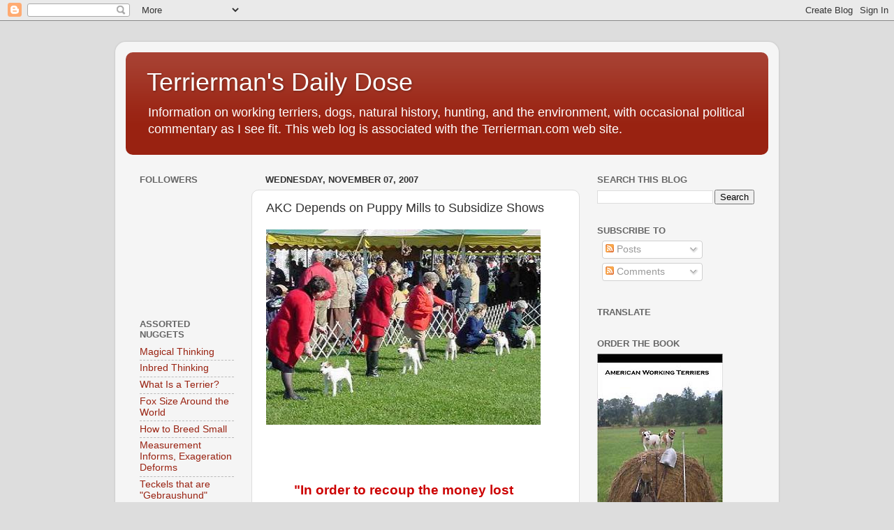

--- FILE ---
content_type: text/html; charset=UTF-8
request_url: https://terriermandotcom.blogspot.com/2007/11/akc-depends-on-puppy-mills-to-subsidize.html?showComment=1194447840000
body_size: 25061
content:
<!DOCTYPE html>
<html class='v2' dir='ltr' lang='en'>
<head>
<link href='https://www.blogger.com/static/v1/widgets/335934321-css_bundle_v2.css' rel='stylesheet' type='text/css'/>
<meta content='width=1100' name='viewport'/>
<meta content='text/html; charset=UTF-8' http-equiv='Content-Type'/>
<meta content='blogger' name='generator'/>
<link href='https://terriermandotcom.blogspot.com/favicon.ico' rel='icon' type='image/x-icon'/>
<link href='https://terriermandotcom.blogspot.com/2007/11/akc-depends-on-puppy-mills-to-subsidize.html' rel='canonical'/>
<link rel="alternate" type="application/atom+xml" title="Terrierman&#39;s Daily Dose - Atom" href="https://terriermandotcom.blogspot.com/feeds/posts/default" />
<link rel="alternate" type="application/rss+xml" title="Terrierman&#39;s Daily Dose - RSS" href="https://terriermandotcom.blogspot.com/feeds/posts/default?alt=rss" />
<link rel="service.post" type="application/atom+xml" title="Terrierman&#39;s Daily Dose - Atom" href="https://www.blogger.com/feeds/7684843/posts/default" />

<link rel="alternate" type="application/atom+xml" title="Terrierman&#39;s Daily Dose - Atom" href="https://terriermandotcom.blogspot.com/feeds/8036213550657215409/comments/default" />
<!--Can't find substitution for tag [blog.ieCssRetrofitLinks]-->
<link href='http://photos1.blogger.com/blogger/1359/485/400/akc1.jpg' rel='image_src'/>
<meta content='https://terriermandotcom.blogspot.com/2007/11/akc-depends-on-puppy-mills-to-subsidize.html' property='og:url'/>
<meta content='AKC Depends on Puppy Mills to Subsidize Shows' property='og:title'/>
<meta content='Information on working terriers, dogs, natural history, hunting, and the environment.' property='og:description'/>
<meta content='https://lh3.googleusercontent.com/blogger_img_proxy/AEn0k_v_k78gvN8ATZ5SQ0TTGk_hrFsSLfVq4v2HIFhRYdBzYpqhfl7UMAGIYQe8_8YkHb-kS26ZGsCUJoCDRUZBur6st46h5dryM29zUC9EXlpNORqZJSkE1RTiYlo=w1200-h630-p-k-no-nu' property='og:image'/>
<title>Terrierman's Daily Dose: AKC Depends on Puppy Mills to Subsidize Shows</title>
<style id='page-skin-1' type='text/css'><!--
/*-----------------------------------------------
Blogger Template Style
Name:     Picture Window
Designer: Blogger
URL:      www.blogger.com
----------------------------------------------- */
/* Content
----------------------------------------------- */
body {
font: normal normal 15px Arial, Tahoma, Helvetica, FreeSans, sans-serif;
color: #333333;
background: #dddddd none no-repeat scroll center center;
}
html body .region-inner {
min-width: 0;
max-width: 100%;
width: auto;
}
.content-outer {
font-size: 90%;
}
a:link {
text-decoration:none;
color: #992211;
}
a:visited {
text-decoration:none;
color: #771000;
}
a:hover {
text-decoration:underline;
color: #cc4411;
}
.content-outer {
background: transparent url(//www.blogblog.com/1kt/transparent/white80.png) repeat scroll top left;
-moz-border-radius: 15px;
-webkit-border-radius: 15px;
-goog-ms-border-radius: 15px;
border-radius: 15px;
-moz-box-shadow: 0 0 3px rgba(0, 0, 0, .15);
-webkit-box-shadow: 0 0 3px rgba(0, 0, 0, .15);
-goog-ms-box-shadow: 0 0 3px rgba(0, 0, 0, .15);
box-shadow: 0 0 3px rgba(0, 0, 0, .15);
margin: 30px auto;
}
.content-inner {
padding: 15px;
}
/* Header
----------------------------------------------- */
.header-outer {
background: #992211 url(//www.blogblog.com/1kt/transparent/header_gradient_shade.png) repeat-x scroll top left;
_background-image: none;
color: #ffffff;
-moz-border-radius: 10px;
-webkit-border-radius: 10px;
-goog-ms-border-radius: 10px;
border-radius: 10px;
}
.Header img, .Header #header-inner {
-moz-border-radius: 10px;
-webkit-border-radius: 10px;
-goog-ms-border-radius: 10px;
border-radius: 10px;
}
.header-inner .Header .titlewrapper,
.header-inner .Header .descriptionwrapper {
padding-left: 30px;
padding-right: 30px;
}
.Header h1 {
font: normal normal 36px Arial, Tahoma, Helvetica, FreeSans, sans-serif;
text-shadow: 1px 1px 3px rgba(0, 0, 0, 0.3);
}
.Header h1 a {
color: #ffffff;
}
.Header .description {
font-size: 130%;
}
/* Tabs
----------------------------------------------- */
.tabs-inner {
margin: .5em 0 0;
padding: 0;
}
.tabs-inner .section {
margin: 0;
}
.tabs-inner .widget ul {
padding: 0;
background: #f5f5f5 url(//www.blogblog.com/1kt/transparent/tabs_gradient_shade.png) repeat scroll bottom;
-moz-border-radius: 10px;
-webkit-border-radius: 10px;
-goog-ms-border-radius: 10px;
border-radius: 10px;
}
.tabs-inner .widget li {
border: none;
}
.tabs-inner .widget li a {
display: inline-block;
padding: .5em 1em;
margin-right: 0;
color: #992211;
font: normal normal 15px Arial, Tahoma, Helvetica, FreeSans, sans-serif;
-moz-border-radius: 0 0 0 0;
-webkit-border-top-left-radius: 0;
-webkit-border-top-right-radius: 0;
-goog-ms-border-radius: 0 0 0 0;
border-radius: 0 0 0 0;
background: transparent none no-repeat scroll top left;
border-right: 1px solid #cccccc;
}
.tabs-inner .widget li:first-child a {
padding-left: 1.25em;
-moz-border-radius-topleft: 10px;
-moz-border-radius-bottomleft: 10px;
-webkit-border-top-left-radius: 10px;
-webkit-border-bottom-left-radius: 10px;
-goog-ms-border-top-left-radius: 10px;
-goog-ms-border-bottom-left-radius: 10px;
border-top-left-radius: 10px;
border-bottom-left-radius: 10px;
}
.tabs-inner .widget li.selected a,
.tabs-inner .widget li a:hover {
position: relative;
z-index: 1;
background: #ffffff url(//www.blogblog.com/1kt/transparent/tabs_gradient_shade.png) repeat scroll bottom;
color: #000000;
-moz-box-shadow: 0 0 0 rgba(0, 0, 0, .15);
-webkit-box-shadow: 0 0 0 rgba(0, 0, 0, .15);
-goog-ms-box-shadow: 0 0 0 rgba(0, 0, 0, .15);
box-shadow: 0 0 0 rgba(0, 0, 0, .15);
}
/* Headings
----------------------------------------------- */
h2 {
font: bold normal 13px Arial, Tahoma, Helvetica, FreeSans, sans-serif;
text-transform: uppercase;
color: #666666;
margin: .5em 0;
}
/* Main
----------------------------------------------- */
.main-outer {
background: transparent none repeat scroll top center;
-moz-border-radius: 0 0 0 0;
-webkit-border-top-left-radius: 0;
-webkit-border-top-right-radius: 0;
-webkit-border-bottom-left-radius: 0;
-webkit-border-bottom-right-radius: 0;
-goog-ms-border-radius: 0 0 0 0;
border-radius: 0 0 0 0;
-moz-box-shadow: 0 0 0 rgba(0, 0, 0, .15);
-webkit-box-shadow: 0 0 0 rgba(0, 0, 0, .15);
-goog-ms-box-shadow: 0 0 0 rgba(0, 0, 0, .15);
box-shadow: 0 0 0 rgba(0, 0, 0, .15);
}
.main-inner {
padding: 15px 5px 20px;
}
.main-inner .column-center-inner {
padding: 0 0;
}
.main-inner .column-left-inner {
padding-left: 0;
}
.main-inner .column-right-inner {
padding-right: 0;
}
/* Posts
----------------------------------------------- */
h3.post-title {
margin: 0;
font: normal normal 18px Arial, Tahoma, Helvetica, FreeSans, sans-serif;
}
.comments h4 {
margin: 1em 0 0;
font: normal normal 18px Arial, Tahoma, Helvetica, FreeSans, sans-serif;
}
.date-header span {
color: #333333;
}
.post-outer {
background-color: #ffffff;
border: solid 1px #dddddd;
-moz-border-radius: 10px;
-webkit-border-radius: 10px;
border-radius: 10px;
-goog-ms-border-radius: 10px;
padding: 15px 20px;
margin: 0 -20px 20px;
}
.post-body {
line-height: 1.4;
font-size: 110%;
position: relative;
}
.post-header {
margin: 0 0 1.5em;
color: #999999;
line-height: 1.6;
}
.post-footer {
margin: .5em 0 0;
color: #999999;
line-height: 1.6;
}
#blog-pager {
font-size: 140%
}
#comments .comment-author {
padding-top: 1.5em;
border-top: dashed 1px #ccc;
border-top: dashed 1px rgba(128, 128, 128, .5);
background-position: 0 1.5em;
}
#comments .comment-author:first-child {
padding-top: 0;
border-top: none;
}
.avatar-image-container {
margin: .2em 0 0;
}
/* Comments
----------------------------------------------- */
.comments .comments-content .icon.blog-author {
background-repeat: no-repeat;
background-image: url([data-uri]);
}
.comments .comments-content .loadmore a {
border-top: 1px solid #cc4411;
border-bottom: 1px solid #cc4411;
}
.comments .continue {
border-top: 2px solid #cc4411;
}
/* Widgets
----------------------------------------------- */
.widget ul, .widget #ArchiveList ul.flat {
padding: 0;
list-style: none;
}
.widget ul li, .widget #ArchiveList ul.flat li {
border-top: dashed 1px #ccc;
border-top: dashed 1px rgba(128, 128, 128, .5);
}
.widget ul li:first-child, .widget #ArchiveList ul.flat li:first-child {
border-top: none;
}
.widget .post-body ul {
list-style: disc;
}
.widget .post-body ul li {
border: none;
}
/* Footer
----------------------------------------------- */
.footer-outer {
color:#eeeeee;
background: transparent url(https://resources.blogblog.com/blogblog/data/1kt/transparent/black50.png) repeat scroll top left;
-moz-border-radius: 10px 10px 10px 10px;
-webkit-border-top-left-radius: 10px;
-webkit-border-top-right-radius: 10px;
-webkit-border-bottom-left-radius: 10px;
-webkit-border-bottom-right-radius: 10px;
-goog-ms-border-radius: 10px 10px 10px 10px;
border-radius: 10px 10px 10px 10px;
-moz-box-shadow: 0 0 0 rgba(0, 0, 0, .15);
-webkit-box-shadow: 0 0 0 rgba(0, 0, 0, .15);
-goog-ms-box-shadow: 0 0 0 rgba(0, 0, 0, .15);
box-shadow: 0 0 0 rgba(0, 0, 0, .15);
}
.footer-inner {
padding: 10px 5px 20px;
}
.footer-outer a {
color: #ffffdd;
}
.footer-outer a:visited {
color: #cccc99;
}
.footer-outer a:hover {
color: #ffffff;
}
.footer-outer .widget h2 {
color: #bbbbbb;
}
/* Mobile
----------------------------------------------- */
html body.mobile {
height: auto;
}
html body.mobile {
min-height: 480px;
background-size: 100% auto;
}
.mobile .body-fauxcolumn-outer {
background: transparent none repeat scroll top left;
}
html .mobile .mobile-date-outer, html .mobile .blog-pager {
border-bottom: none;
background: transparent none repeat scroll top center;
margin-bottom: 10px;
}
.mobile .date-outer {
background: transparent none repeat scroll top center;
}
.mobile .header-outer, .mobile .main-outer,
.mobile .post-outer, .mobile .footer-outer {
-moz-border-radius: 0;
-webkit-border-radius: 0;
-goog-ms-border-radius: 0;
border-radius: 0;
}
.mobile .content-outer,
.mobile .main-outer,
.mobile .post-outer {
background: inherit;
border: none;
}
.mobile .content-outer {
font-size: 100%;
}
.mobile-link-button {
background-color: #992211;
}
.mobile-link-button a:link, .mobile-link-button a:visited {
color: #ffffff;
}
.mobile-index-contents {
color: #333333;
}
.mobile .tabs-inner .PageList .widget-content {
background: #ffffff url(//www.blogblog.com/1kt/transparent/tabs_gradient_shade.png) repeat scroll bottom;
color: #000000;
}
.mobile .tabs-inner .PageList .widget-content .pagelist-arrow {
border-left: 1px solid #cccccc;
}

--></style>
<style id='template-skin-1' type='text/css'><!--
body {
min-width: 950px;
}
.content-outer, .content-fauxcolumn-outer, .region-inner {
min-width: 950px;
max-width: 950px;
_width: 950px;
}
.main-inner .columns {
padding-left: 180px;
padding-right: 270px;
}
.main-inner .fauxcolumn-center-outer {
left: 180px;
right: 270px;
/* IE6 does not respect left and right together */
_width: expression(this.parentNode.offsetWidth -
parseInt("180px") -
parseInt("270px") + 'px');
}
.main-inner .fauxcolumn-left-outer {
width: 180px;
}
.main-inner .fauxcolumn-right-outer {
width: 270px;
}
.main-inner .column-left-outer {
width: 180px;
right: 100%;
margin-left: -180px;
}
.main-inner .column-right-outer {
width: 270px;
margin-right: -270px;
}
#layout {
min-width: 0;
}
#layout .content-outer {
min-width: 0;
width: 800px;
}
#layout .region-inner {
min-width: 0;
width: auto;
}
body#layout div.add_widget {
padding: 8px;
}
body#layout div.add_widget a {
margin-left: 32px;
}
--></style>
<link href='https://www.blogger.com/dyn-css/authorization.css?targetBlogID=7684843&amp;zx=36c066ab-33bd-4a89-beb8-0f1d3a419277' media='none' onload='if(media!=&#39;all&#39;)media=&#39;all&#39;' rel='stylesheet'/><noscript><link href='https://www.blogger.com/dyn-css/authorization.css?targetBlogID=7684843&amp;zx=36c066ab-33bd-4a89-beb8-0f1d3a419277' rel='stylesheet'/></noscript>
<meta name='google-adsense-platform-account' content='ca-host-pub-1556223355139109'/>
<meta name='google-adsense-platform-domain' content='blogspot.com'/>

</head>
<body class='loading variant-shade'>
<div class='navbar section' id='navbar' name='Navbar'><div class='widget Navbar' data-version='1' id='Navbar1'><script type="text/javascript">
    function setAttributeOnload(object, attribute, val) {
      if(window.addEventListener) {
        window.addEventListener('load',
          function(){ object[attribute] = val; }, false);
      } else {
        window.attachEvent('onload', function(){ object[attribute] = val; });
      }
    }
  </script>
<div id="navbar-iframe-container"></div>
<script type="text/javascript" src="https://apis.google.com/js/platform.js"></script>
<script type="text/javascript">
      gapi.load("gapi.iframes:gapi.iframes.style.bubble", function() {
        if (gapi.iframes && gapi.iframes.getContext) {
          gapi.iframes.getContext().openChild({
              url: 'https://www.blogger.com/navbar/7684843?po\x3d8036213550657215409\x26origin\x3dhttps://terriermandotcom.blogspot.com',
              where: document.getElementById("navbar-iframe-container"),
              id: "navbar-iframe"
          });
        }
      });
    </script><script type="text/javascript">
(function() {
var script = document.createElement('script');
script.type = 'text/javascript';
script.src = '//pagead2.googlesyndication.com/pagead/js/google_top_exp.js';
var head = document.getElementsByTagName('head')[0];
if (head) {
head.appendChild(script);
}})();
</script>
</div></div>
<div class='body-fauxcolumns'>
<div class='fauxcolumn-outer body-fauxcolumn-outer'>
<div class='cap-top'>
<div class='cap-left'></div>
<div class='cap-right'></div>
</div>
<div class='fauxborder-left'>
<div class='fauxborder-right'></div>
<div class='fauxcolumn-inner'>
</div>
</div>
<div class='cap-bottom'>
<div class='cap-left'></div>
<div class='cap-right'></div>
</div>
</div>
</div>
<div class='content'>
<div class='content-fauxcolumns'>
<div class='fauxcolumn-outer content-fauxcolumn-outer'>
<div class='cap-top'>
<div class='cap-left'></div>
<div class='cap-right'></div>
</div>
<div class='fauxborder-left'>
<div class='fauxborder-right'></div>
<div class='fauxcolumn-inner'>
</div>
</div>
<div class='cap-bottom'>
<div class='cap-left'></div>
<div class='cap-right'></div>
</div>
</div>
</div>
<div class='content-outer'>
<div class='content-cap-top cap-top'>
<div class='cap-left'></div>
<div class='cap-right'></div>
</div>
<div class='fauxborder-left content-fauxborder-left'>
<div class='fauxborder-right content-fauxborder-right'></div>
<div class='content-inner'>
<header>
<div class='header-outer'>
<div class='header-cap-top cap-top'>
<div class='cap-left'></div>
<div class='cap-right'></div>
</div>
<div class='fauxborder-left header-fauxborder-left'>
<div class='fauxborder-right header-fauxborder-right'></div>
<div class='region-inner header-inner'>
<div class='header section' id='header' name='Header'><div class='widget Header' data-version='1' id='Header1'>
<div id='header-inner'>
<div class='titlewrapper'>
<h1 class='title'>
<a href='https://terriermandotcom.blogspot.com/'>
Terrierman's Daily Dose
</a>
</h1>
</div>
<div class='descriptionwrapper'>
<p class='description'><span>Information on working terriers, dogs, natural history, hunting, and the environment, with occasional political commentary as I see fit. This web log is associated with the Terrierman.com web site. 
</span></p>
</div>
</div>
</div></div>
</div>
</div>
<div class='header-cap-bottom cap-bottom'>
<div class='cap-left'></div>
<div class='cap-right'></div>
</div>
</div>
</header>
<div class='tabs-outer'>
<div class='tabs-cap-top cap-top'>
<div class='cap-left'></div>
<div class='cap-right'></div>
</div>
<div class='fauxborder-left tabs-fauxborder-left'>
<div class='fauxborder-right tabs-fauxborder-right'></div>
<div class='region-inner tabs-inner'>
<div class='tabs no-items section' id='crosscol' name='Cross-Column'></div>
<div class='tabs no-items section' id='crosscol-overflow' name='Cross-Column 2'></div>
</div>
</div>
<div class='tabs-cap-bottom cap-bottom'>
<div class='cap-left'></div>
<div class='cap-right'></div>
</div>
</div>
<div class='main-outer'>
<div class='main-cap-top cap-top'>
<div class='cap-left'></div>
<div class='cap-right'></div>
</div>
<div class='fauxborder-left main-fauxborder-left'>
<div class='fauxborder-right main-fauxborder-right'></div>
<div class='region-inner main-inner'>
<div class='columns fauxcolumns'>
<div class='fauxcolumn-outer fauxcolumn-center-outer'>
<div class='cap-top'>
<div class='cap-left'></div>
<div class='cap-right'></div>
</div>
<div class='fauxborder-left'>
<div class='fauxborder-right'></div>
<div class='fauxcolumn-inner'>
</div>
</div>
<div class='cap-bottom'>
<div class='cap-left'></div>
<div class='cap-right'></div>
</div>
</div>
<div class='fauxcolumn-outer fauxcolumn-left-outer'>
<div class='cap-top'>
<div class='cap-left'></div>
<div class='cap-right'></div>
</div>
<div class='fauxborder-left'>
<div class='fauxborder-right'></div>
<div class='fauxcolumn-inner'>
</div>
</div>
<div class='cap-bottom'>
<div class='cap-left'></div>
<div class='cap-right'></div>
</div>
</div>
<div class='fauxcolumn-outer fauxcolumn-right-outer'>
<div class='cap-top'>
<div class='cap-left'></div>
<div class='cap-right'></div>
</div>
<div class='fauxborder-left'>
<div class='fauxborder-right'></div>
<div class='fauxcolumn-inner'>
</div>
</div>
<div class='cap-bottom'>
<div class='cap-left'></div>
<div class='cap-right'></div>
</div>
</div>
<!-- corrects IE6 width calculation -->
<div class='columns-inner'>
<div class='column-center-outer'>
<div class='column-center-inner'>
<div class='main section' id='main' name='Main'><div class='widget Blog' data-version='1' id='Blog1'>
<div class='blog-posts hfeed'>

          <div class="date-outer">
        
<h2 class='date-header'><span>Wednesday, November 07, 2007</span></h2>

          <div class="date-posts">
        
<div class='post-outer'>
<div class='post hentry uncustomized-post-template' itemprop='blogPost' itemscope='itemscope' itemtype='http://schema.org/BlogPosting'>
<meta content='http://photos1.blogger.com/blogger/1359/485/400/akc1.jpg' itemprop='image_url'/>
<meta content='7684843' itemprop='blogId'/>
<meta content='8036213550657215409' itemprop='postId'/>
<a name='8036213550657215409'></a>
<h3 class='post-title entry-title' itemprop='name'>
AKC Depends on Puppy Mills to Subsidize Shows
</h3>
<div class='post-header'>
<div class='post-header-line-1'></div>
</div>
<div class='post-body entry-content' id='post-body-8036213550657215409' itemprop='description articleBody'>
<div dir="ltr" style="text-align: left;" trbidi="on">
<a href="//photos1.blogger.com/blogger/1359/485/1600/akc1.jpg"><img alt="" border="0" height="280" src="//photos1.blogger.com/blogger/1359/485/400/akc1.jpg" style="cursor: hand;" width="393"></a><br />
<br />
<br />
<span style="color: #cc0000;"><strong></strong></span><br />
<blockquote>
<span style="color: #cc0000;"><strong><span style="color: #cc0000; font-size: 130%;"><strong>"In order to recoup the money lost from dog shows, the AKC needs to register 666,666 puppy mill dogs a year."</strong></span></strong></span></blockquote>
<br />
<strong>One of the dirty little secrets of the AKC</strong> is that the organization would go bankrupt without puppy mill registration dollars.<br />
<br />
<strong>Ron Menaker, Chairman of the AKC's Board of Directors</strong> notes in the minutes of the September, 2006 AKC Board meeting (<a href="http://www.akc.org/pdfs/about/delegates_meeting/sept06.pdf"><span style="color: #3333ff;">link to PDF file</span></a>), that the AKC has been registering puppy mill dogs "<em>for the past 122 years</em>" and "<em>we have collected millions of dollars</em>" as a result. He goes on to further observe that "<em>registering puppies that come from these puppy brokers or pet shops</em>" "<em>is not a new phenomenon</em>."<br />
<br />
<strong>Why does the AKC snuggle up to the puppy mill industry?</strong> The Board of the AKC is rather blunt about the problem: though the AKC made a profit of $5.7 million last year, that is not enough. A core problem, says Jim Stevens Chief Financial Officer of the AKC, is that <em>events</em> "<em>lost approximately ten million dollars in 2005."</em><br />
<br />
<strong>"<em>Events</em>" is a euphemism for dog shows</strong><em><strong>.</strong> </em>In short, because rosette-chasing is a money-losing proposition for the American Kennel Club, they have to subsidize dog shows with blood-money derived from puppy mill registrations.<br />
<br />
<strong>So how many AKC puppy mill registrations</strong> does it take to zero out the deficit created by AKC dog shows?<br />
<br />
<strong>The math is simple.</strong> It costs $15 to register a puppy with the AKC. In order to recoup the $10 million a year lost from dog shows, the AKC needs to register 666,666 "misery puppies" a year.<br />
<br />
<strong>To put it another way, the AKC is losing about $1,175 dollars per event</strong> (i.e. per dog show), which means about 78 misery puppies need to be registered to underwrite every AKC event.<br />
<br />
<strong>How many rosettes are awarded at an AKC show?</strong> I have no idea, and the number shifts, but I think it's safe to say that every breed and performance win requires at least one puppy mill "misery puppy" to be registered.<br />
<br />
<strong>So enjoy those dog shows!</strong> Take pride in those ribbons, especially those of you who did not breed the dog and then paid a handler to walk it around the ring.<br />
<br />
<strong>And remember that with every rosette comes an added bonus</strong> -- a little bit of misery in fur huddled in some commercial breeding pen pulled well back from the highway. There the dogs are pregnant for life, and when they are too old to produce more, they are killed to make room for the next generation of breeders. And all of this is AKC-approved and rationalized in your name!<br />
<br />
<br />
<span style="color: #660000; font-family: &quot;arial&quot;; font-size: 85%;">[ Feel free to cross post ]</span><br />
<span style="color: white;">.</span></div>
<div style='clear: both;'></div>
</div>
<div class='post-footer'>
<div class='post-footer-line post-footer-line-1'>
<span class='post-author vcard'>
</span>
<span class='post-timestamp'>
</span>
<span class='post-comment-link'>
</span>
<span class='post-icons'>
<span class='item-action'>
<a href='https://www.blogger.com/email-post/7684843/8036213550657215409' title='Email Post'>
<img alt='' class='icon-action' height='13' src='https://resources.blogblog.com/img/icon18_email.gif' width='18'/>
</a>
</span>
<span class='item-control blog-admin pid-936666411'>
<a href='https://www.blogger.com/post-edit.g?blogID=7684843&postID=8036213550657215409&from=pencil' title='Edit Post'>
<img alt='' class='icon-action' height='18' src='https://resources.blogblog.com/img/icon18_edit_allbkg.gif' width='18'/>
</a>
</span>
</span>
<div class='post-share-buttons goog-inline-block'>
<a class='goog-inline-block share-button sb-email' href='https://www.blogger.com/share-post.g?blogID=7684843&postID=8036213550657215409&target=email' target='_blank' title='Email This'><span class='share-button-link-text'>Email This</span></a><a class='goog-inline-block share-button sb-blog' href='https://www.blogger.com/share-post.g?blogID=7684843&postID=8036213550657215409&target=blog' onclick='window.open(this.href, "_blank", "height=270,width=475"); return false;' target='_blank' title='BlogThis!'><span class='share-button-link-text'>BlogThis!</span></a><a class='goog-inline-block share-button sb-twitter' href='https://www.blogger.com/share-post.g?blogID=7684843&postID=8036213550657215409&target=twitter' target='_blank' title='Share to X'><span class='share-button-link-text'>Share to X</span></a><a class='goog-inline-block share-button sb-facebook' href='https://www.blogger.com/share-post.g?blogID=7684843&postID=8036213550657215409&target=facebook' onclick='window.open(this.href, "_blank", "height=430,width=640"); return false;' target='_blank' title='Share to Facebook'><span class='share-button-link-text'>Share to Facebook</span></a><a class='goog-inline-block share-button sb-pinterest' href='https://www.blogger.com/share-post.g?blogID=7684843&postID=8036213550657215409&target=pinterest' target='_blank' title='Share to Pinterest'><span class='share-button-link-text'>Share to Pinterest</span></a>
</div>
</div>
<div class='post-footer-line post-footer-line-2'>
<span class='post-labels'>
Labels:
<a href='https://terriermandotcom.blogspot.com/search/label/AKC' rel='tag'>AKC</a>,
<a href='https://terriermandotcom.blogspot.com/search/label/dog%20shows' rel='tag'>dog shows</a>,
<a href='https://terriermandotcom.blogspot.com/search/label/Misery%20Puppies' rel='tag'>Misery Puppies</a>,
<a href='https://terriermandotcom.blogspot.com/search/label/puppy%20mills' rel='tag'>puppy mills</a>
</span>
</div>
<div class='post-footer-line post-footer-line-3'>
<span class='post-location'>
</span>
</div>
</div>
</div>
<div class='comments' id='comments'>
<a name='comments'></a>
<h4>1 comment:</h4>
<div id='Blog1_comments-block-wrapper'>
<dl class='avatar-comment-indent' id='comments-block'>
<dt class='comment-author ' id='c8425767821825299324'>
<a name='c8425767821825299324'></a>
<div class="avatar-image-container avatar-stock"><span dir="ltr"><img src="//resources.blogblog.com/img/blank.gif" width="35" height="35" alt="" title="Anonymous">

</span></div>
Anonymous
said...
</dt>
<dd class='comment-body' id='Blog1_cmt-8425767821825299324'>
<p>
I've never really understood the dog show thing because (in my opinion), there's no money in it, it's a gruelling life and it's not particularly beneficial to dogdom.  Have you seen conformation GSDs lately?  Brings tears to my eyes.<BR/><BR/>However, outfits like the AKC are doing a serious disservice to dogs by their actions which seem to be based on greed, not the 'betterment of purebred dogs'.<BR/><BR/>The mark of the beast, indeed.  Times two.
</p>
</dd>
<dd class='comment-footer'>
<span class='comment-timestamp'>
<a href='https://terriermandotcom.blogspot.com/2007/11/akc-depends-on-puppy-mills-to-subsidize.html?showComment=1194447840000#c8425767821825299324' title='comment permalink'>
10:04 AM
</a>
<span class='item-control blog-admin pid-304050188'>
<a class='comment-delete' href='https://www.blogger.com/comment/delete/7684843/8425767821825299324' title='Delete Comment'>
<img src='https://resources.blogblog.com/img/icon_delete13.gif'/>
</a>
</span>
</span>
</dd>
</dl>
</div>
<p class='comment-footer'>
<a href='https://www.blogger.com/comment/fullpage/post/7684843/8036213550657215409' onclick='javascript:window.open(this.href, "bloggerPopup", "toolbar=0,location=0,statusbar=1,menubar=0,scrollbars=yes,width=640,height=500"); return false;'>Post a Comment</a>
</p>
</div>
</div>

        </div></div>
      
</div>
<div class='blog-pager' id='blog-pager'>
<span id='blog-pager-newer-link'>
<a class='blog-pager-newer-link' href='https://terriermandotcom.blogspot.com/2006/08/razvodit.html' id='Blog1_blog-pager-newer-link' title='Newer Post'>Newer Post</a>
</span>
<span id='blog-pager-older-link'>
<a class='blog-pager-older-link' href='https://terriermandotcom.blogspot.com/2007/11/tv-dinners-for-dogs-endorsed-by-akc.html' id='Blog1_blog-pager-older-link' title='Older Post'>Older Post</a>
</span>
<a class='home-link' href='https://terriermandotcom.blogspot.com/'>Home</a>
</div>
<div class='clear'></div>
<div class='post-feeds'>
<div class='feed-links'>
Subscribe to:
<a class='feed-link' href='https://terriermandotcom.blogspot.com/feeds/8036213550657215409/comments/default' target='_blank' type='application/atom+xml'>Post Comments (Atom)</a>
</div>
</div>
</div></div>
</div>
</div>
<div class='column-left-outer'>
<div class='column-left-inner'>
<aside>
<div class='sidebar section' id='sidebar-left-1'><div class='widget Followers' data-version='1' id='Followers1'>
<h2 class='title'>Followers</h2>
<div class='widget-content'>
<div id='Followers1-wrapper'>
<div style='margin-right:2px;'>
<div><script type="text/javascript" src="https://apis.google.com/js/platform.js"></script>
<div id="followers-iframe-container"></div>
<script type="text/javascript">
    window.followersIframe = null;
    function followersIframeOpen(url) {
      gapi.load("gapi.iframes", function() {
        if (gapi.iframes && gapi.iframes.getContext) {
          window.followersIframe = gapi.iframes.getContext().openChild({
            url: url,
            where: document.getElementById("followers-iframe-container"),
            messageHandlersFilter: gapi.iframes.CROSS_ORIGIN_IFRAMES_FILTER,
            messageHandlers: {
              '_ready': function(obj) {
                window.followersIframe.getIframeEl().height = obj.height;
              },
              'reset': function() {
                window.followersIframe.close();
                followersIframeOpen("https://www.blogger.com/followers/frame/7684843?colors\x3dCgt0cmFuc3BhcmVudBILdHJhbnNwYXJlbnQaByMzMzMzMzMiByM5OTIyMTEqC3RyYW5zcGFyZW50MgcjNjY2NjY2OgcjMzMzMzMzQgcjOTkyMjExSgcjMDAwMDAwUgcjOTkyMjExWgt0cmFuc3BhcmVudA%3D%3D\x26pageSize\x3d21\x26hl\x3den\x26origin\x3dhttps://terriermandotcom.blogspot.com");
              },
              'open': function(url) {
                window.followersIframe.close();
                followersIframeOpen(url);
              }
            }
          });
        }
      });
    }
    followersIframeOpen("https://www.blogger.com/followers/frame/7684843?colors\x3dCgt0cmFuc3BhcmVudBILdHJhbnNwYXJlbnQaByMzMzMzMzMiByM5OTIyMTEqC3RyYW5zcGFyZW50MgcjNjY2NjY2OgcjMzMzMzMzQgcjOTkyMjExSgcjMDAwMDAwUgcjOTkyMjExWgt0cmFuc3BhcmVudA%3D%3D\x26pageSize\x3d21\x26hl\x3den\x26origin\x3dhttps://terriermandotcom.blogspot.com");
  </script></div>
</div>
</div>
<div class='clear'></div>
</div>
</div><div class='widget LinkList' data-version='1' id='LinkList1'>
<h2>Assorted Nuggets</h2>
<div class='widget-content'>
<ul>
<li><a href='http://terriermandotcom.blogspot.com/2007/07/magical-thinking.html'>Magical Thinking</a></li>
<li><a href='http://terriermandotcom.blogspot.com/2006/05/inbred-thinking.html'>Inbred Thinking</a></li>
<li><a href='http://terriermandotcom.blogspot.com/2009/01/what-is-terrier.html'>What Is a Terrier?</a></li>
<li><a href='http://terriermandotcom.blogspot.com/2006/01/fox-size-around-world.html'>Fox Size Around the World</a></li>
<li><a href='http://terriermandotcom.blogspot.com/2004/11/how-to-breed-small-avoid-show-ring.html'>   How to Breed Small</a></li>
<li><a href='http://terriermandotcom.blogspot.com/2005/01/measurement-informs-exageration.html'>Measurement Informs, Exageration Deforms</a></li>
<li><a href='http://terriermandotcom.blogspot.com/2004/04/teckels-that-are-gebraushund.html'>Teckels that are "Gebraushund"</a></li>
<li><a href='http://terriermandotcom.blogspot.com/2006/08/intertwined-roots-rosettes-and-animal.html'>Intertwined Roots: Rosettes and Animal Rights</a></li>
<li><a href='http://terriermandotcom.blogspot.com/2007/04/warbler-politics-how-birds-made-two.html'>How Warbler Politics Made Two Presidents</a></li>
<li><a href='http://terriermandotcom.blogspot.com/2005/01/ten-reasons-to-join-jrtca.html'>Ten Reasons to Join the JRTCA</a></li>
<li><a href='http://terriermandotcom.blogspot.com/2005/09/dysfunctional-terrier-world.html'>The Dysfunctional Terrier World</a></li>
<li><a href='http://terriermandotcom.blogspot.com/2006/03/legal-construct-of-hunting-with.html'>   Working Terriers and U.S. Law</a></li>
<li><a href='http://terriermandotcom.blogspot.com/2006/06/acts-of-god.html'>Act of God</a></li>
<li><a href='http://terriermandotcom.blogspot.com/2006/07/skunks-when-you-may-need-to-breathe.html'>Skunks: When You May Need to Breathe for Two </a></li>
<li><a href='http://terriermandotcom.blogspot.com/2006/08/hunting-and-fishing-like-adults_18.html'>Hunting and Fishing Like Adults </a></li>
<li><a href='http://terriermandotcom.blogspot.com/2006/09/sailor-working-terrier-has-gone-to.html'>Sailor, A Working Terrier, Has Gone to Earth </a></li>
<li><a href='http://terriermandotcom.blogspot.com/2004/09/foxes-ferrets-hounds-and-distemper.html'>Foxes, Ferrets and the History of the Distemper Vaccine</a></li>
<li><a href='http://terriermandotcom.blogspot.com/2005/04/beast-of-exmoor-and-other-nonsense.html'>The Beast of Exmoor and Other Nonsense</a></li>
<li><a href='http://terriermandotcom.blogspot.com/2005/04/architecture-of-burrows.html'>The Architecture of Burrows</a></li>
<li><a href='http://terriermandotcom.blogspot.com/2005/07/americas-founding-terrier.html'>America's Founding Terrier</a></li>
<li><a href='http://terriermandotcom.blogspot.com/2005/12/wrench-that-doesnt-fit.html'>A Wrench That Does Not Fit</a></li>
<li><a href='http://terriermandotcom.blogspot.com/2004/08/geography-of-american-working-terriers.html'>The Geography of American Working Terriers</a></li>
<li><a href='http://terriermandotcom.blogspot.com/2005/05/thin-portfolio-of-working-border.html'>A Brief History of the Border Terrier</a></li>
<li><a href='http://terriermandotcom.blogspot.com/2004/11/german-hunt-terriers.html'>A Brief History of the Jagd Terrier</a></li>
<li><a href='http://terriermandotcom.blogspot.com/2005/11/john-russell-trump-real-story.html'>A Brief History of the Jack Russell</a></li>
<li><a href='http://terriermandotcom.blogspot.com/2005/11/brief-history-of-patterdale-terrier.html'>A Brief History of the Patterdale</a></li>
<li><a href='http://terriermandotcom.blogspot.com/2007/10/beyond-blue-solution.html'>Beyond the Blue Solution </a></li>
<li><a href='http://terriermandotcom.blogspot.com/2006/09/akc-embraces-big-wink-of-misery-pups_29.html'>The AKC's Misery Pups</a></li>
</ul>
<div class='clear'></div>
</div>
</div><div class='widget Image' data-version='1' id='Image17'>
<h2>A day in the sun.</h2>
<div class='widget-content'>
<img alt='A day in the sun.' height='180' id='Image17_img' src='https://blogger.googleusercontent.com/img/b/R29vZ2xl/AVvXsEi_fzocZetsDe7G0YOiZcT5f_jrwlorEhZm3xJoG4kH_DRn-KfS8us6zIdqt8zBCZeqojWLVWL56nMAPcy4jf5tgXaQwm_iyVKR8pOwHX8DfUBDJoYz4r2fWlN3aVW2Dxw8ULkdLg/s1600/tman-shadow-on-leaves.jpg' width='135'/>
<br/>
</div>
<div class='clear'></div>
</div><div class='widget Stats' data-version='1' id='Stats1'>
<h2>Total Pageviews</h2>
<div class='widget-content'>
<div id='Stats1_content' style='display: none;'>
<span class='counter-wrapper text-counter-wrapper' id='Stats1_totalCount'>
</span>
<div class='clear'></div>
</div>
</div>
</div><div class='widget Image' data-version='1' id='Image19'>
<h2>Two on Sunday</h2>
<div class='widget-content'>
<img alt='Two on Sunday' height='101' id='Image19_img' src='//photos1.blogger.com/blogger/1359/485/200/img_1345.jpg' width='135'/>
<br/>
</div>
<div class='clear'></div>
</div><div class='widget BlogArchive' data-version='1' id='BlogArchive1'>
<h2>Blog Archive</h2>
<div class='widget-content'>
<div id='ArchiveList'>
<div id='BlogArchive1_ArchiveList'>
<select id='BlogArchive1_ArchiveMenu'>
<option value=''>Blog Archive</option>
<option value='https://terriermandotcom.blogspot.com/2026/01/'>Jan 2026 (35)</option>
<option value='https://terriermandotcom.blogspot.com/2025/12/'>Dec 2025 (61)</option>
<option value='https://terriermandotcom.blogspot.com/2025/11/'>Nov 2025 (59)</option>
<option value='https://terriermandotcom.blogspot.com/2025/10/'>Oct 2025 (47)</option>
<option value='https://terriermandotcom.blogspot.com/2025/09/'>Sep 2025 (64)</option>
<option value='https://terriermandotcom.blogspot.com/2025/08/'>Aug 2025 (59)</option>
<option value='https://terriermandotcom.blogspot.com/2025/07/'>Jul 2025 (50)</option>
<option value='https://terriermandotcom.blogspot.com/2025/06/'>Jun 2025 (59)</option>
<option value='https://terriermandotcom.blogspot.com/2025/05/'>May 2025 (55)</option>
<option value='https://terriermandotcom.blogspot.com/2025/04/'>Apr 2025 (32)</option>
<option value='https://terriermandotcom.blogspot.com/2025/03/'>Mar 2025 (51)</option>
<option value='https://terriermandotcom.blogspot.com/2025/02/'>Feb 2025 (48)</option>
<option value='https://terriermandotcom.blogspot.com/2025/01/'>Jan 2025 (92)</option>
<option value='https://terriermandotcom.blogspot.com/2024/12/'>Dec 2024 (51)</option>
<option value='https://terriermandotcom.blogspot.com/2024/11/'>Nov 2024 (47)</option>
<option value='https://terriermandotcom.blogspot.com/2024/10/'>Oct 2024 (60)</option>
<option value='https://terriermandotcom.blogspot.com/2024/09/'>Sep 2024 (49)</option>
<option value='https://terriermandotcom.blogspot.com/2024/08/'>Aug 2024 (63)</option>
<option value='https://terriermandotcom.blogspot.com/2024/07/'>Jul 2024 (50)</option>
<option value='https://terriermandotcom.blogspot.com/2024/06/'>Jun 2024 (54)</option>
<option value='https://terriermandotcom.blogspot.com/2024/05/'>May 2024 (68)</option>
<option value='https://terriermandotcom.blogspot.com/2024/04/'>Apr 2024 (57)</option>
<option value='https://terriermandotcom.blogspot.com/2024/03/'>Mar 2024 (60)</option>
<option value='https://terriermandotcom.blogspot.com/2024/02/'>Feb 2024 (56)</option>
<option value='https://terriermandotcom.blogspot.com/2024/01/'>Jan 2024 (59)</option>
<option value='https://terriermandotcom.blogspot.com/2023/12/'>Dec 2023 (62)</option>
<option value='https://terriermandotcom.blogspot.com/2023/11/'>Nov 2023 (57)</option>
<option value='https://terriermandotcom.blogspot.com/2023/10/'>Oct 2023 (61)</option>
<option value='https://terriermandotcom.blogspot.com/2023/09/'>Sep 2023 (25)</option>
<option value='https://terriermandotcom.blogspot.com/2023/08/'>Aug 2023 (42)</option>
<option value='https://terriermandotcom.blogspot.com/2023/07/'>Jul 2023 (15)</option>
<option value='https://terriermandotcom.blogspot.com/2023/06/'>Jun 2023 (68)</option>
<option value='https://terriermandotcom.blogspot.com/2023/05/'>May 2023 (65)</option>
<option value='https://terriermandotcom.blogspot.com/2023/04/'>Apr 2023 (53)</option>
<option value='https://terriermandotcom.blogspot.com/2023/03/'>Mar 2023 (51)</option>
<option value='https://terriermandotcom.blogspot.com/2023/02/'>Feb 2023 (70)</option>
<option value='https://terriermandotcom.blogspot.com/2023/01/'>Jan 2023 (59)</option>
<option value='https://terriermandotcom.blogspot.com/2022/12/'>Dec 2022 (64)</option>
<option value='https://terriermandotcom.blogspot.com/2022/11/'>Nov 2022 (57)</option>
<option value='https://terriermandotcom.blogspot.com/2022/10/'>Oct 2022 (64)</option>
<option value='https://terriermandotcom.blogspot.com/2022/09/'>Sep 2022 (40)</option>
<option value='https://terriermandotcom.blogspot.com/2022/08/'>Aug 2022 (85)</option>
<option value='https://terriermandotcom.blogspot.com/2022/07/'>Jul 2022 (112)</option>
<option value='https://terriermandotcom.blogspot.com/2022/06/'>Jun 2022 (203)</option>
<option value='https://terriermandotcom.blogspot.com/2022/05/'>May 2022 (188)</option>
<option value='https://terriermandotcom.blogspot.com/2022/04/'>Apr 2022 (145)</option>
<option value='https://terriermandotcom.blogspot.com/2022/03/'>Mar 2022 (194)</option>
<option value='https://terriermandotcom.blogspot.com/2022/02/'>Feb 2022 (155)</option>
<option value='https://terriermandotcom.blogspot.com/2022/01/'>Jan 2022 (149)</option>
<option value='https://terriermandotcom.blogspot.com/2021/12/'>Dec 2021 (137)</option>
<option value='https://terriermandotcom.blogspot.com/2021/11/'>Nov 2021 (110)</option>
<option value='https://terriermandotcom.blogspot.com/2021/10/'>Oct 2021 (123)</option>
<option value='https://terriermandotcom.blogspot.com/2021/09/'>Sep 2021 (115)</option>
<option value='https://terriermandotcom.blogspot.com/2021/08/'>Aug 2021 (118)</option>
<option value='https://terriermandotcom.blogspot.com/2021/07/'>Jul 2021 (109)</option>
<option value='https://terriermandotcom.blogspot.com/2021/06/'>Jun 2021 (57)</option>
<option value='https://terriermandotcom.blogspot.com/2021/05/'>May 2021 (86)</option>
<option value='https://terriermandotcom.blogspot.com/2021/04/'>Apr 2021 (60)</option>
<option value='https://terriermandotcom.blogspot.com/2021/03/'>Mar 2021 (62)</option>
<option value='https://terriermandotcom.blogspot.com/2021/02/'>Feb 2021 (56)</option>
<option value='https://terriermandotcom.blogspot.com/2021/01/'>Jan 2021 (59)</option>
<option value='https://terriermandotcom.blogspot.com/2020/12/'>Dec 2020 (64)</option>
<option value='https://terriermandotcom.blogspot.com/2020/11/'>Nov 2020 (62)</option>
<option value='https://terriermandotcom.blogspot.com/2020/10/'>Oct 2020 (51)</option>
<option value='https://terriermandotcom.blogspot.com/2020/09/'>Sep 2020 (73)</option>
<option value='https://terriermandotcom.blogspot.com/2020/08/'>Aug 2020 (60)</option>
<option value='https://terriermandotcom.blogspot.com/2020/07/'>Jul 2020 (67)</option>
<option value='https://terriermandotcom.blogspot.com/2020/06/'>Jun 2020 (53)</option>
<option value='https://terriermandotcom.blogspot.com/2020/05/'>May 2020 (95)</option>
<option value='https://terriermandotcom.blogspot.com/2020/04/'>Apr 2020 (43)</option>
<option value='https://terriermandotcom.blogspot.com/2020/03/'>Mar 2020 (90)</option>
<option value='https://terriermandotcom.blogspot.com/2020/02/'>Feb 2020 (87)</option>
<option value='https://terriermandotcom.blogspot.com/2020/01/'>Jan 2020 (34)</option>
<option value='https://terriermandotcom.blogspot.com/2019/12/'>Dec 2019 (77)</option>
<option value='https://terriermandotcom.blogspot.com/2019/11/'>Nov 2019 (57)</option>
<option value='https://terriermandotcom.blogspot.com/2019/10/'>Oct 2019 (68)</option>
<option value='https://terriermandotcom.blogspot.com/2019/09/'>Sep 2019 (71)</option>
<option value='https://terriermandotcom.blogspot.com/2019/08/'>Aug 2019 (92)</option>
<option value='https://terriermandotcom.blogspot.com/2019/07/'>Jul 2019 (62)</option>
<option value='https://terriermandotcom.blogspot.com/2019/06/'>Jun 2019 (70)</option>
<option value='https://terriermandotcom.blogspot.com/2019/05/'>May 2019 (56)</option>
<option value='https://terriermandotcom.blogspot.com/2019/04/'>Apr 2019 (67)</option>
<option value='https://terriermandotcom.blogspot.com/2019/03/'>Mar 2019 (97)</option>
<option value='https://terriermandotcom.blogspot.com/2019/02/'>Feb 2019 (106)</option>
<option value='https://terriermandotcom.blogspot.com/2019/01/'>Jan 2019 (97)</option>
<option value='https://terriermandotcom.blogspot.com/2018/12/'>Dec 2018 (80)</option>
<option value='https://terriermandotcom.blogspot.com/2018/11/'>Nov 2018 (132)</option>
<option value='https://terriermandotcom.blogspot.com/2018/10/'>Oct 2018 (118)</option>
<option value='https://terriermandotcom.blogspot.com/2018/09/'>Sep 2018 (119)</option>
<option value='https://terriermandotcom.blogspot.com/2018/08/'>Aug 2018 (79)</option>
<option value='https://terriermandotcom.blogspot.com/2018/07/'>Jul 2018 (76)</option>
<option value='https://terriermandotcom.blogspot.com/2018/06/'>Jun 2018 (71)</option>
<option value='https://terriermandotcom.blogspot.com/2018/05/'>May 2018 (100)</option>
<option value='https://terriermandotcom.blogspot.com/2018/04/'>Apr 2018 (104)</option>
<option value='https://terriermandotcom.blogspot.com/2018/03/'>Mar 2018 (83)</option>
<option value='https://terriermandotcom.blogspot.com/2018/02/'>Feb 2018 (77)</option>
<option value='https://terriermandotcom.blogspot.com/2018/01/'>Jan 2018 (79)</option>
<option value='https://terriermandotcom.blogspot.com/2017/12/'>Dec 2017 (99)</option>
<option value='https://terriermandotcom.blogspot.com/2017/11/'>Nov 2017 (95)</option>
<option value='https://terriermandotcom.blogspot.com/2017/10/'>Oct 2017 (96)</option>
<option value='https://terriermandotcom.blogspot.com/2017/09/'>Sep 2017 (92)</option>
<option value='https://terriermandotcom.blogspot.com/2017/08/'>Aug 2017 (95)</option>
<option value='https://terriermandotcom.blogspot.com/2017/07/'>Jul 2017 (128)</option>
<option value='https://terriermandotcom.blogspot.com/2017/06/'>Jun 2017 (135)</option>
<option value='https://terriermandotcom.blogspot.com/2017/05/'>May 2017 (154)</option>
<option value='https://terriermandotcom.blogspot.com/2017/04/'>Apr 2017 (103)</option>
<option value='https://terriermandotcom.blogspot.com/2017/03/'>Mar 2017 (113)</option>
<option value='https://terriermandotcom.blogspot.com/2017/02/'>Feb 2017 (92)</option>
<option value='https://terriermandotcom.blogspot.com/2017/01/'>Jan 2017 (79)</option>
<option value='https://terriermandotcom.blogspot.com/2016/12/'>Dec 2016 (73)</option>
<option value='https://terriermandotcom.blogspot.com/2016/11/'>Nov 2016 (90)</option>
<option value='https://terriermandotcom.blogspot.com/2016/10/'>Oct 2016 (81)</option>
<option value='https://terriermandotcom.blogspot.com/2016/09/'>Sep 2016 (87)</option>
<option value='https://terriermandotcom.blogspot.com/2016/08/'>Aug 2016 (119)</option>
<option value='https://terriermandotcom.blogspot.com/2016/07/'>Jul 2016 (135)</option>
<option value='https://terriermandotcom.blogspot.com/2016/06/'>Jun 2016 (137)</option>
<option value='https://terriermandotcom.blogspot.com/2016/05/'>May 2016 (116)</option>
<option value='https://terriermandotcom.blogspot.com/2016/04/'>Apr 2016 (99)</option>
<option value='https://terriermandotcom.blogspot.com/2016/03/'>Mar 2016 (82)</option>
<option value='https://terriermandotcom.blogspot.com/2016/02/'>Feb 2016 (103)</option>
<option value='https://terriermandotcom.blogspot.com/2016/01/'>Jan 2016 (100)</option>
<option value='https://terriermandotcom.blogspot.com/2015/12/'>Dec 2015 (103)</option>
<option value='https://terriermandotcom.blogspot.com/2015/11/'>Nov 2015 (103)</option>
<option value='https://terriermandotcom.blogspot.com/2015/10/'>Oct 2015 (99)</option>
<option value='https://terriermandotcom.blogspot.com/2015/09/'>Sep 2015 (108)</option>
<option value='https://terriermandotcom.blogspot.com/2015/08/'>Aug 2015 (67)</option>
<option value='https://terriermandotcom.blogspot.com/2015/07/'>Jul 2015 (94)</option>
<option value='https://terriermandotcom.blogspot.com/2015/06/'>Jun 2015 (96)</option>
<option value='https://terriermandotcom.blogspot.com/2015/05/'>May 2015 (119)</option>
<option value='https://terriermandotcom.blogspot.com/2015/04/'>Apr 2015 (75)</option>
<option value='https://terriermandotcom.blogspot.com/2015/03/'>Mar 2015 (75)</option>
<option value='https://terriermandotcom.blogspot.com/2015/02/'>Feb 2015 (80)</option>
<option value='https://terriermandotcom.blogspot.com/2015/01/'>Jan 2015 (66)</option>
<option value='https://terriermandotcom.blogspot.com/2014/12/'>Dec 2014 (65)</option>
<option value='https://terriermandotcom.blogspot.com/2014/11/'>Nov 2014 (74)</option>
<option value='https://terriermandotcom.blogspot.com/2014/10/'>Oct 2014 (95)</option>
<option value='https://terriermandotcom.blogspot.com/2014/09/'>Sep 2014 (63)</option>
<option value='https://terriermandotcom.blogspot.com/2014/08/'>Aug 2014 (82)</option>
<option value='https://terriermandotcom.blogspot.com/2014/07/'>Jul 2014 (70)</option>
<option value='https://terriermandotcom.blogspot.com/2014/06/'>Jun 2014 (87)</option>
<option value='https://terriermandotcom.blogspot.com/2014/05/'>May 2014 (74)</option>
<option value='https://terriermandotcom.blogspot.com/2014/04/'>Apr 2014 (95)</option>
<option value='https://terriermandotcom.blogspot.com/2014/03/'>Mar 2014 (87)</option>
<option value='https://terriermandotcom.blogspot.com/2014/02/'>Feb 2014 (64)</option>
<option value='https://terriermandotcom.blogspot.com/2014/01/'>Jan 2014 (79)</option>
<option value='https://terriermandotcom.blogspot.com/2013/12/'>Dec 2013 (68)</option>
<option value='https://terriermandotcom.blogspot.com/2013/11/'>Nov 2013 (68)</option>
<option value='https://terriermandotcom.blogspot.com/2013/10/'>Oct 2013 (51)</option>
<option value='https://terriermandotcom.blogspot.com/2013/09/'>Sep 2013 (62)</option>
<option value='https://terriermandotcom.blogspot.com/2013/08/'>Aug 2013 (78)</option>
<option value='https://terriermandotcom.blogspot.com/2013/07/'>Jul 2013 (57)</option>
<option value='https://terriermandotcom.blogspot.com/2013/06/'>Jun 2013 (53)</option>
<option value='https://terriermandotcom.blogspot.com/2013/05/'>May 2013 (69)</option>
<option value='https://terriermandotcom.blogspot.com/2013/04/'>Apr 2013 (80)</option>
<option value='https://terriermandotcom.blogspot.com/2013/03/'>Mar 2013 (77)</option>
<option value='https://terriermandotcom.blogspot.com/2013/02/'>Feb 2013 (69)</option>
<option value='https://terriermandotcom.blogspot.com/2013/01/'>Jan 2013 (54)</option>
<option value='https://terriermandotcom.blogspot.com/2012/12/'>Dec 2012 (42)</option>
<option value='https://terriermandotcom.blogspot.com/2012/11/'>Nov 2012 (40)</option>
<option value='https://terriermandotcom.blogspot.com/2012/10/'>Oct 2012 (41)</option>
<option value='https://terriermandotcom.blogspot.com/2012/09/'>Sep 2012 (41)</option>
<option value='https://terriermandotcom.blogspot.com/2012/08/'>Aug 2012 (54)</option>
<option value='https://terriermandotcom.blogspot.com/2012/07/'>Jul 2012 (53)</option>
<option value='https://terriermandotcom.blogspot.com/2012/06/'>Jun 2012 (65)</option>
<option value='https://terriermandotcom.blogspot.com/2012/05/'>May 2012 (60)</option>
<option value='https://terriermandotcom.blogspot.com/2012/04/'>Apr 2012 (52)</option>
<option value='https://terriermandotcom.blogspot.com/2012/03/'>Mar 2012 (56)</option>
<option value='https://terriermandotcom.blogspot.com/2012/02/'>Feb 2012 (49)</option>
<option value='https://terriermandotcom.blogspot.com/2012/01/'>Jan 2012 (45)</option>
<option value='https://terriermandotcom.blogspot.com/2011/12/'>Dec 2011 (66)</option>
<option value='https://terriermandotcom.blogspot.com/2011/11/'>Nov 2011 (79)</option>
<option value='https://terriermandotcom.blogspot.com/2011/10/'>Oct 2011 (91)</option>
<option value='https://terriermandotcom.blogspot.com/2011/09/'>Sep 2011 (80)</option>
<option value='https://terriermandotcom.blogspot.com/2011/08/'>Aug 2011 (27)</option>
<option value='https://terriermandotcom.blogspot.com/2011/07/'>Jul 2011 (63)</option>
<option value='https://terriermandotcom.blogspot.com/2011/06/'>Jun 2011 (67)</option>
<option value='https://terriermandotcom.blogspot.com/2011/05/'>May 2011 (64)</option>
<option value='https://terriermandotcom.blogspot.com/2011/04/'>Apr 2011 (58)</option>
<option value='https://terriermandotcom.blogspot.com/2011/03/'>Mar 2011 (79)</option>
<option value='https://terriermandotcom.blogspot.com/2011/02/'>Feb 2011 (6)</option>
<option value='https://terriermandotcom.blogspot.com/2011/01/'>Jan 2011 (2)</option>
<option value='https://terriermandotcom.blogspot.com/2010/12/'>Dec 2010 (53)</option>
<option value='https://terriermandotcom.blogspot.com/2010/11/'>Nov 2010 (55)</option>
<option value='https://terriermandotcom.blogspot.com/2010/10/'>Oct 2010 (91)</option>
<option value='https://terriermandotcom.blogspot.com/2010/09/'>Sep 2010 (68)</option>
<option value='https://terriermandotcom.blogspot.com/2010/08/'>Aug 2010 (63)</option>
<option value='https://terriermandotcom.blogspot.com/2010/07/'>Jul 2010 (70)</option>
<option value='https://terriermandotcom.blogspot.com/2010/06/'>Jun 2010 (57)</option>
<option value='https://terriermandotcom.blogspot.com/2010/05/'>May 2010 (54)</option>
<option value='https://terriermandotcom.blogspot.com/2010/04/'>Apr 2010 (61)</option>
<option value='https://terriermandotcom.blogspot.com/2010/03/'>Mar 2010 (68)</option>
<option value='https://terriermandotcom.blogspot.com/2010/02/'>Feb 2010 (80)</option>
<option value='https://terriermandotcom.blogspot.com/2010/01/'>Jan 2010 (63)</option>
<option value='https://terriermandotcom.blogspot.com/2009/12/'>Dec 2009 (68)</option>
<option value='https://terriermandotcom.blogspot.com/2009/11/'>Nov 2009 (58)</option>
<option value='https://terriermandotcom.blogspot.com/2009/10/'>Oct 2009 (89)</option>
<option value='https://terriermandotcom.blogspot.com/2009/09/'>Sep 2009 (71)</option>
<option value='https://terriermandotcom.blogspot.com/2009/08/'>Aug 2009 (68)</option>
<option value='https://terriermandotcom.blogspot.com/2009/07/'>Jul 2009 (76)</option>
<option value='https://terriermandotcom.blogspot.com/2009/06/'>Jun 2009 (62)</option>
<option value='https://terriermandotcom.blogspot.com/2009/05/'>May 2009 (35)</option>
<option value='https://terriermandotcom.blogspot.com/2009/04/'>Apr 2009 (65)</option>
<option value='https://terriermandotcom.blogspot.com/2009/03/'>Mar 2009 (101)</option>
<option value='https://terriermandotcom.blogspot.com/2009/02/'>Feb 2009 (71)</option>
<option value='https://terriermandotcom.blogspot.com/2009/01/'>Jan 2009 (74)</option>
<option value='https://terriermandotcom.blogspot.com/2008/12/'>Dec 2008 (60)</option>
<option value='https://terriermandotcom.blogspot.com/2008/11/'>Nov 2008 (59)</option>
<option value='https://terriermandotcom.blogspot.com/2008/10/'>Oct 2008 (69)</option>
<option value='https://terriermandotcom.blogspot.com/2008/09/'>Sep 2008 (88)</option>
<option value='https://terriermandotcom.blogspot.com/2008/08/'>Aug 2008 (63)</option>
<option value='https://terriermandotcom.blogspot.com/2008/07/'>Jul 2008 (57)</option>
<option value='https://terriermandotcom.blogspot.com/2008/06/'>Jun 2008 (37)</option>
<option value='https://terriermandotcom.blogspot.com/2008/05/'>May 2008 (61)</option>
<option value='https://terriermandotcom.blogspot.com/2008/04/'>Apr 2008 (84)</option>
<option value='https://terriermandotcom.blogspot.com/2008/03/'>Mar 2008 (74)</option>
<option value='https://terriermandotcom.blogspot.com/2008/02/'>Feb 2008 (60)</option>
<option value='https://terriermandotcom.blogspot.com/2008/01/'>Jan 2008 (72)</option>
<option value='https://terriermandotcom.blogspot.com/2007/12/'>Dec 2007 (37)</option>
<option value='https://terriermandotcom.blogspot.com/2007/11/'>Nov 2007 (53)</option>
<option value='https://terriermandotcom.blogspot.com/2007/10/'>Oct 2007 (27)</option>
<option value='https://terriermandotcom.blogspot.com/2007/09/'>Sep 2007 (23)</option>
<option value='https://terriermandotcom.blogspot.com/2007/08/'>Aug 2007 (35)</option>
<option value='https://terriermandotcom.blogspot.com/2007/07/'>Jul 2007 (35)</option>
<option value='https://terriermandotcom.blogspot.com/2007/06/'>Jun 2007 (37)</option>
<option value='https://terriermandotcom.blogspot.com/2007/05/'>May 2007 (30)</option>
<option value='https://terriermandotcom.blogspot.com/2007/04/'>Apr 2007 (24)</option>
<option value='https://terriermandotcom.blogspot.com/2007/03/'>Mar 2007 (19)</option>
<option value='https://terriermandotcom.blogspot.com/2007/02/'>Feb 2007 (7)</option>
<option value='https://terriermandotcom.blogspot.com/2007/01/'>Jan 2007 (9)</option>
<option value='https://terriermandotcom.blogspot.com/2006/12/'>Dec 2006 (15)</option>
<option value='https://terriermandotcom.blogspot.com/2006/11/'>Nov 2006 (22)</option>
<option value='https://terriermandotcom.blogspot.com/2006/10/'>Oct 2006 (25)</option>
<option value='https://terriermandotcom.blogspot.com/2006/09/'>Sep 2006 (18)</option>
<option value='https://terriermandotcom.blogspot.com/2006/08/'>Aug 2006 (16)</option>
<option value='https://terriermandotcom.blogspot.com/2006/07/'>Jul 2006 (16)</option>
<option value='https://terriermandotcom.blogspot.com/2006/06/'>Jun 2006 (17)</option>
<option value='https://terriermandotcom.blogspot.com/2006/05/'>May 2006 (14)</option>
<option value='https://terriermandotcom.blogspot.com/2006/04/'>Apr 2006 (10)</option>
<option value='https://terriermandotcom.blogspot.com/2006/03/'>Mar 2006 (13)</option>
<option value='https://terriermandotcom.blogspot.com/2006/02/'>Feb 2006 (9)</option>
<option value='https://terriermandotcom.blogspot.com/2006/01/'>Jan 2006 (7)</option>
<option value='https://terriermandotcom.blogspot.com/2005/12/'>Dec 2005 (11)</option>
<option value='https://terriermandotcom.blogspot.com/2005/11/'>Nov 2005 (14)</option>
<option value='https://terriermandotcom.blogspot.com/2005/10/'>Oct 2005 (13)</option>
<option value='https://terriermandotcom.blogspot.com/2005/09/'>Sep 2005 (28)</option>
<option value='https://terriermandotcom.blogspot.com/2005/08/'>Aug 2005 (17)</option>
<option value='https://terriermandotcom.blogspot.com/2005/07/'>Jul 2005 (12)</option>
<option value='https://terriermandotcom.blogspot.com/2005/06/'>Jun 2005 (22)</option>
<option value='https://terriermandotcom.blogspot.com/2005/05/'>May 2005 (26)</option>
<option value='https://terriermandotcom.blogspot.com/2005/04/'>Apr 2005 (19)</option>
<option value='https://terriermandotcom.blogspot.com/2005/03/'>Mar 2005 (29)</option>
<option value='https://terriermandotcom.blogspot.com/2005/02/'>Feb 2005 (27)</option>
<option value='https://terriermandotcom.blogspot.com/2005/01/'>Jan 2005 (20)</option>
<option value='https://terriermandotcom.blogspot.com/2004/12/'>Dec 2004 (15)</option>
<option value='https://terriermandotcom.blogspot.com/2004/11/'>Nov 2004 (15)</option>
<option value='https://terriermandotcom.blogspot.com/2004/10/'>Oct 2004 (16)</option>
<option value='https://terriermandotcom.blogspot.com/2004/09/'>Sep 2004 (15)</option>
<option value='https://terriermandotcom.blogspot.com/2004/08/'>Aug 2004 (19)</option>
<option value='https://terriermandotcom.blogspot.com/2004/07/'>Jul 2004 (5)</option>
<option value='https://terriermandotcom.blogspot.com/2004/05/'>May 2004 (3)</option>
<option value='https://terriermandotcom.blogspot.com/2004/04/'>Apr 2004 (1)</option>
<option value='https://terriermandotcom.blogspot.com/2004/02/'>Feb 2004 (1)</option>
<option value='https://terriermandotcom.blogspot.com/2004/01/'>Jan 2004 (2)</option>
</select>
</div>
</div>
<div class='clear'></div>
</div>
</div><div class='widget Image' data-version='1' id='Image18'>
<h2>Two on Sunday</h2>
<div class='widget-content'>
<img alt='Two on Sunday' height='168' id='Image18_img' src='//photos1.blogger.com/blogger/1359/485/200/twosundaysept05.jpg' width='135'/>
<br/>
</div>
<div class='clear'></div>
</div><div class='widget PopularPosts' data-version='1' id='PopularPosts1'>
<h2>Popular Posts</h2>
<div class='widget-content popular-posts'>
<ul>
<li>
<div class='item-thumbnail-only'>
<div class='item-thumbnail'>
<a href='https://terriermandotcom.blogspot.com/2008/05/billion-dollar-heartworm-scam.html' target='_blank'>
<img alt='' border='0' src='https://blogger.googleusercontent.com/img/b/R29vZ2xl/AVvXsEh6wXPGHNtLYYRZ1bIkWSJDJWbbeHY2hwUQA85eCrLmCutLA733_ey-Vbf6GE2zpmkR733C4Fk_myHupfd83irbHutkQYhJtQdGci-SICykDYHmFzG4w-i6EYQ_BFDI0BWOtJ6fpA/w72-h72-p-k-no-nu/heartworm-map.jpg'/>
</a>
</div>
<div class='item-title'><a href='https://terriermandotcom.blogspot.com/2008/05/billion-dollar-heartworm-scam.html'>The Billion Dollar Heartworm Scam</a></div>
</div>
<div style='clear: both;'></div>
</li>
<li>
<div class='item-thumbnail-only'>
<div class='item-thumbnail'>
<a href='https://terriermandotcom.blogspot.com/2009/08/group-research-whats-legal-limit-on.html' target='_blank'>
<img alt='' border='0' src='https://blogger.googleusercontent.com/img/b/R29vZ2xl/AVvXsEiGVQM0obZqcSxJYYPqzsbRyek7-KbUrS0P6jcfvu72Lp8496QaTXoaAS97fxawFT58S1XTHQ9YCtwqJlxb5I-gh5N7e4a-iF5U76l-pjUWHpfZAtWwECpOuzTkcghisRKv5PqK/w72-h72-p-k-no-nu/dog-walker.jpg'/>
</a>
</div>
<div class='item-title'><a href='https://terriermandotcom.blogspot.com/2009/08/group-research-whats-legal-limit-on.html'>What's the Legal Limit on Dogs?</a></div>
</div>
<div style='clear: both;'></div>
</li>
<li>
<div class='item-thumbnail-only'>
<div class='item-thumbnail'>
<a href='https://terriermandotcom.blogspot.com/2015/03/should-we-throw-out-25-of-meat.html' target='_blank'>
<img alt='' border='0' src='https://blogger.googleusercontent.com/img/b/R29vZ2xl/AVvXsEg9oK7R66k2fypQByf6aOWWNXWirD9UzREuNbDuxDlPlpcUdKmNlfZHcjpTy5KazHcjuaKiwRY1Qr5vmcAAel76oXX-TE2W4_K_XHqtSWrNjEc4BWfj1cRf698EE0i674-8jJxV/w72-h72-p-k-no-nu/balls-meat-balls.jpg'/>
</a>
</div>
<div class='item-title'><a href='https://terriermandotcom.blogspot.com/2015/03/should-we-throw-out-25-of-meat.html'>Should We Throw Out 25% of the Meat?</a></div>
</div>
<div style='clear: both;'></div>
</li>
<li>
<div class='item-thumbnail-only'>
<div class='item-thumbnail'>
<a href='https://terriermandotcom.blogspot.com/2004/08/rats-prevent-plague.html' target='_blank'>
<img alt='' border='0' src='https://lh3.googleusercontent.com/blogger_img_proxy/AEn0k_sLtbpwYacsNn_Uipzjww8S0u0VhSU_bY7xIH6mkkBz-b-ooTI-Me2Rgq4iMEodRa_44QWHXX5-BVUE9ZOuQPido26BnbMRGMSna0RNylcWvnZlaew=w72-h72-p-k-no-nu'/>
</a>
</div>
<div class='item-title'><a href='https://terriermandotcom.blogspot.com/2004/08/rats-prevent-plague.html'>Rats Prevent Plague?</a></div>
</div>
<div style='clear: both;'></div>
</li>
<li>
<div class='item-thumbnail-only'>
<div class='item-thumbnail'>
<a href='https://terriermandotcom.blogspot.com/2003/12/dogs-shows-and-freak-shows.html' target='_blank'>
<img alt='' border='0' src='https://blogger.googleusercontent.com/img/b/R29vZ2xl/AVvXsEiI84X5Q4QdVqdMCo_wpy3lLhka0ijNNonO5qFSOzwKfK45ZIqsZED9u1W9sVSj_qR9AmRIWkXMQWuVYj2NcMtv3X5HiEIrROAlaNzdeb3U_aAlqlQXMO0te0_Yzr91tNQNfMEGxw/w72-h72-p-k-no-nu/old-english-sheeo-dog.jpg'/>
</a>
</div>
<div class='item-title'><a href='https://terriermandotcom.blogspot.com/2003/12/dogs-shows-and-freak-shows.html'>The Kennel Club Freak Show</a></div>
</div>
<div style='clear: both;'></div>
</li>
<li>
<div class='item-thumbnail-only'>
<div class='item-thumbnail'>
<a href='https://terriermandotcom.blogspot.com/2010/08/what-will-they-ban-next.html' target='_blank'>
<img alt='' border='0' src='https://blogger.googleusercontent.com/img/b/R29vZ2xl/AVvXsEgAzsnhOiZsLp_9mM0UetZQvgI6jwwZKhJtRm85sh0GDbyMCgYYE7F5ysyywc-0XFZzVv2f_vhc5AjT-VLPaOQG7dtIqqkX0EDdSXjVwM5NQBsQXkMYGZIHig_txBF2rJarndte/w72-h72-p-k-no-nu/circumcision-cartoon.jpg'/>
</a>
</div>
<div class='item-title'><a href='https://terriermandotcom.blogspot.com/2010/08/what-will-they-ban-next.html'>What Will They Ban Next?</a></div>
</div>
<div style='clear: both;'></div>
</li>
<li>
<div class='item-thumbnail-only'>
<div class='item-title'><a href='https://terriermandotcom.blogspot.com/2008/12/flawed-paws.html'>Flawed Paws</a></div>
</div>
<div style='clear: both;'></div>
</li>
<li>
<div class='item-thumbnail-only'>
<div class='item-thumbnail'>
<a href='https://terriermandotcom.blogspot.com/2011/01/changing-directions.html' target='_blank'>
<img alt='' border='0' src='https://blogger.googleusercontent.com/img/b/R29vZ2xl/AVvXsEggiXrg6uenWuQiP_Gc9yaGc_v0-_Sbk8IF8_QRkcKWA13pl6vSKrVaSvtO3Fr1NulwPdpWdZ8kOk9Km6pQstPgvUwOehbLkDkwXCS3CTDVK_El3PhOJEzo8Ne5iMF-xHRSH7Tl/w72-h72-p-k-no-nu/terrier-planning.jpg'/>
</a>
</div>
<div class='item-title'><a href='https://terriermandotcom.blogspot.com/2011/01/changing-directions.html'>Changing Directions</a></div>
</div>
<div style='clear: both;'></div>
</li>
<li>
<div class='item-thumbnail-only'>
<div class='item-thumbnail'>
<a href='https://terriermandotcom.blogspot.com/2009/10/pit-bull-rights-verus-pit-bull.html' target='_blank'>
<img alt='' border='0' src='https://blogger.googleusercontent.com/img/b/R29vZ2xl/AVvXsEgoTQaDMIq4TacDkQOwqsBHQOIQJqxyxp5cOA221RS-sI9H6ApciUF-f1mfMltbwwZqVeIDz1GGUXLAWxgL8o-ATpPtq3k6uJ_IVkiPDrmBUhSxEQY7ce62SCBWv-nBYQK9Ynma/w72-h72-p-k-no-nu/jack-russell-attack.jpg'/>
</a>
</div>
<div class='item-title'><a href='https://terriermandotcom.blogspot.com/2009/10/pit-bull-rights-verus-pit-bull.html'>Doing Right by Pit Bulls</a></div>
</div>
<div style='clear: both;'></div>
</li>
<li>
<div class='item-thumbnail-only'>
<div class='item-thumbnail'>
<a href='https://terriermandotcom.blogspot.com/2005/12/bad-dog-article-for-prospective.html' target='_blank'>
<img alt='' border='0' src='https://lh3.googleusercontent.com/blogger_img_proxy/AEn0k_v_X6zIhieKPlXIHR-RrPT7prWVVty5_UakiEBvqb7yRyry85PO1lhXAghg7R4jmj6PaIVgBK_sRhES6Exl55zrQl49fqzcck3G=w72-h72-p-k-no-nu'/>
</a>
</div>
<div class='item-title'><a href='https://terriermandotcom.blogspot.com/2005/12/bad-dog-article-for-prospective.html'>Bad Dog:  An Article for Prospective Terrier Owners</a></div>
</div>
<div style='clear: both;'></div>
</li>
</ul>
<div class='clear'></div>
</div>
</div><div class='widget Image' data-version='1' id='Image21'>
<h2>Happy in the Hole</h2>
<div class='widget-content'>
<img alt='Happy in the Hole' height='101' id='Image21_img' src='//photos1.blogger.com/blogger/1359/485/200/sailorhappyhole.jpg' width='135'/>
<br/>
</div>
<div class='clear'></div>
</div><div class='widget LinkList' data-version='1' id='LinkList5'>
<h2>LOCATORS, NETS, ETC</h2>
<div class='widget-content'>
<ul>
<li><a href='http://www.boomerangtags.com/'>Boomerang Hang Tags</a></li>
<li><a href='http://www.bellmanandflint.co.uk/'>Bellman & Flint in the U.K.</a></li>
<li><a href='http://www.deben.com/'>Deben Locator Collars & Nets</a></li>
<li><a href='http://www.terrier.com/'>JRTCA in the USA</a></li>
</ul>
<div class='clear'></div>
</div>
</div><div class='widget Image' data-version='1' id='Image16'>
<h2>Fun in the field</h2>
<div class='widget-content'>
<img alt='Fun in the field' height='108' id='Image16_img' src='https://blogger.googleusercontent.com/img/b/R29vZ2xl/AVvXsEhOnQixtSbQslhMg8MxpgVzMFP1GcgdXOm4QZNc_CwzUbmKLnMuxIVuwL-OUJgijeZGtoKcxIxw14ctcFWc0YQGA3-XOQ5lVeX3HkjBeR8TTCNyzF3spc87-3_nTUPSmWF_zqORMw/s640/blogger-image--367803161.jpg' width='135'/>
<br/>
</div>
<div class='clear'></div>
</div><div class='widget Text' data-version='1' id='Text1'>
<h2 class='title'>PLEASE INCLUDE URL</h2>
<div class='widget-content'>
Please cite the URL to this blog and/or the web site if you are quoting text.  All posts copyrighted to PBurns.<br/>
</div>
<div class='clear'></div>
</div><div class='widget Profile' data-version='1' id='Profile1'>
<h2>About Me</h2>
<div class='widget-content'>
<a href='https://www.blogger.com/profile/05781540805883519064'><img alt='My photo' class='profile-img' height='80' src='//blogger.googleusercontent.com/img/b/R29vZ2xl/AVvXsEiAV69P5xuI4kN_IhzecerTRk1dRNxKQvxcBAoSSWzJ-n680a0btmre803hvKHZ1oMKAZ1ouBwp9bU-9hQ0yF2_DZt49d-it8cNhw3VBZuvT1zbgZaphoWQOFocBjui-78/s220/mountain-hole-blogger-sq.jpg' width='80'/></a>
<dl class='profile-datablock'>
<dt class='profile-data'>
<a class='profile-name-link g-profile' href='https://www.blogger.com/profile/05781540805883519064' rel='author' style='background-image: url(//www.blogger.com/img/logo-16.png);'>
PBurns
</a>
</dt>
</dl>
<a class='profile-link' href='https://www.blogger.com/profile/05781540805883519064' rel='author'>View my complete profile</a>
<div class='clear'></div>
</div>
</div><div class='widget LinkList' data-version='1' id='LinkList7'>
<h2>More Nuggets</h2>
<div class='widget-content'>
<ul>
<li><a href='http://terriermandotcom.blogspot.com/2005/09/bird-species-decline-in-us.html'>Bird Species Decline in the U.S.</a></li>
<li><a href='http://terriermandotcom.blogspot.com/2005/12/bad-dog-article-for-prospective.html'>Bad Dog: An Article for Prospective Terrier Owners</a></li>
<li><a href='http://terriermandotcom.blogspot.com/2007/11/liberal-case-for-gun-ownership.html'>The Liberal Case for Gun Ownership</a></li>
<li><a href='http://terriermandotcom.blogspot.com/2007/11/direct-mail-economics-of-humane.html'>Direct Mail Economics of the Humane Movement</a></li>
</ul>
<div class='clear'></div>
</div>
</div></div>
</aside>
</div>
</div>
<div class='column-right-outer'>
<div class='column-right-inner'>
<aside>
<div class='sidebar section' id='sidebar-right-1'><div class='widget BlogSearch' data-version='1' id='BlogSearch1'>
<h2 class='title'>Search This Blog</h2>
<div class='widget-content'>
<div id='BlogSearch1_form'>
<form action='https://terriermandotcom.blogspot.com/search' class='gsc-search-box' target='_top'>
<table cellpadding='0' cellspacing='0' class='gsc-search-box'>
<tbody>
<tr>
<td class='gsc-input'>
<input autocomplete='off' class='gsc-input' name='q' size='10' title='search' type='text' value=''/>
</td>
<td class='gsc-search-button'>
<input class='gsc-search-button' title='search' type='submit' value='Search'/>
</td>
</tr>
</tbody>
</table>
</form>
</div>
</div>
<div class='clear'></div>
</div><div class='widget Subscribe' data-version='1' id='Subscribe1'>
<div style='white-space:nowrap'>
<h2 class='title'>Subscribe To</h2>
<div class='widget-content'>
<div class='subscribe-wrapper subscribe-type-POST'>
<div class='subscribe expanded subscribe-type-POST' id='SW_READER_LIST_Subscribe1POST' style='display:none;'>
<div class='top'>
<span class='inner' onclick='return(_SW_toggleReaderList(event, "Subscribe1POST"));'>
<img class='subscribe-dropdown-arrow' src='https://resources.blogblog.com/img/widgets/arrow_dropdown.gif'/>
<img align='absmiddle' alt='' border='0' class='feed-icon' src='https://resources.blogblog.com/img/icon_feed12.png'/>
Posts
</span>
<div class='feed-reader-links'>
<a class='feed-reader-link' href='https://www.netvibes.com/subscribe.php?url=https%3A%2F%2Fterriermandotcom.blogspot.com%2Ffeeds%2Fposts%2Fdefault' target='_blank'>
<img src='https://resources.blogblog.com/img/widgets/subscribe-netvibes.png'/>
</a>
<a class='feed-reader-link' href='https://add.my.yahoo.com/content?url=https%3A%2F%2Fterriermandotcom.blogspot.com%2Ffeeds%2Fposts%2Fdefault' target='_blank'>
<img src='https://resources.blogblog.com/img/widgets/subscribe-yahoo.png'/>
</a>
<a class='feed-reader-link' href='https://terriermandotcom.blogspot.com/feeds/posts/default' target='_blank'>
<img align='absmiddle' class='feed-icon' src='https://resources.blogblog.com/img/icon_feed12.png'/>
                  Atom
                </a>
</div>
</div>
<div class='bottom'></div>
</div>
<div class='subscribe' id='SW_READER_LIST_CLOSED_Subscribe1POST' onclick='return(_SW_toggleReaderList(event, "Subscribe1POST"));'>
<div class='top'>
<span class='inner'>
<img class='subscribe-dropdown-arrow' src='https://resources.blogblog.com/img/widgets/arrow_dropdown.gif'/>
<span onclick='return(_SW_toggleReaderList(event, "Subscribe1POST"));'>
<img align='absmiddle' alt='' border='0' class='feed-icon' src='https://resources.blogblog.com/img/icon_feed12.png'/>
Posts
</span>
</span>
</div>
<div class='bottom'></div>
</div>
</div>
<div class='subscribe-wrapper subscribe-type-PER_POST'>
<div class='subscribe expanded subscribe-type-PER_POST' id='SW_READER_LIST_Subscribe1PER_POST' style='display:none;'>
<div class='top'>
<span class='inner' onclick='return(_SW_toggleReaderList(event, "Subscribe1PER_POST"));'>
<img class='subscribe-dropdown-arrow' src='https://resources.blogblog.com/img/widgets/arrow_dropdown.gif'/>
<img align='absmiddle' alt='' border='0' class='feed-icon' src='https://resources.blogblog.com/img/icon_feed12.png'/>
Comments
</span>
<div class='feed-reader-links'>
<a class='feed-reader-link' href='https://www.netvibes.com/subscribe.php?url=https%3A%2F%2Fterriermandotcom.blogspot.com%2Ffeeds%2F8036213550657215409%2Fcomments%2Fdefault' target='_blank'>
<img src='https://resources.blogblog.com/img/widgets/subscribe-netvibes.png'/>
</a>
<a class='feed-reader-link' href='https://add.my.yahoo.com/content?url=https%3A%2F%2Fterriermandotcom.blogspot.com%2Ffeeds%2F8036213550657215409%2Fcomments%2Fdefault' target='_blank'>
<img src='https://resources.blogblog.com/img/widgets/subscribe-yahoo.png'/>
</a>
<a class='feed-reader-link' href='https://terriermandotcom.blogspot.com/feeds/8036213550657215409/comments/default' target='_blank'>
<img align='absmiddle' class='feed-icon' src='https://resources.blogblog.com/img/icon_feed12.png'/>
                  Atom
                </a>
</div>
</div>
<div class='bottom'></div>
</div>
<div class='subscribe' id='SW_READER_LIST_CLOSED_Subscribe1PER_POST' onclick='return(_SW_toggleReaderList(event, "Subscribe1PER_POST"));'>
<div class='top'>
<span class='inner'>
<img class='subscribe-dropdown-arrow' src='https://resources.blogblog.com/img/widgets/arrow_dropdown.gif'/>
<span onclick='return(_SW_toggleReaderList(event, "Subscribe1PER_POST"));'>
<img align='absmiddle' alt='' border='0' class='feed-icon' src='https://resources.blogblog.com/img/icon_feed12.png'/>
Comments
</span>
</span>
</div>
<div class='bottom'></div>
</div>
</div>
<div style='clear:both'></div>
</div>
</div>
<div class='clear'></div>
</div><div class='widget Translate' data-version='1' id='Translate1'>
<h2 class='title'>Translate</h2>
<div id='google_translate_element'></div>
<script>
    function googleTranslateElementInit() {
      new google.translate.TranslateElement({
        pageLanguage: 'en',
        autoDisplay: 'true',
        layout: google.translate.TranslateElement.InlineLayout.VERTICAL
      }, 'google_translate_element');
    }
  </script>
<script src='//translate.google.com/translate_a/element.js?cb=googleTranslateElementInit'></script>
<div class='clear'></div>
</div><div class='widget Image' data-version='1' id='Image1'>
<h2>Order the Book</h2>
<div class='widget-content'>
<a href='http://www.lulu.com/pburns'>
<img alt='Order the Book' height='271' id='Image1_img' src='https://lh3.googleusercontent.com/blogger_img_proxy/AEn0k_tM8KXnydOU_M9s3NDzhPb2MAWBrBp0vlWCDWP7tRFgiPKLjMsu_O9tcLkU6hgOYXFr-i6j5rt7EsKDiDhDmkzT0yjNTGUfqfKT-y99VV5nv6NWB_M0-y6kFjPsA5sExgw=s0-d' width='180'/>
</a>
<br/>
<span class='caption'>"JRTCA Recommended Reading -- This book ... is great reading for all terriermen and women."</span>
</div>
<div class='clear'></div>
</div><div class='widget Image' data-version='1' id='Image12'>
<h2>American Working Terriers</h2>
<div class='widget-content'>
<a href='http://www.cafepress.com/terrierman'>
<img alt='American Working Terriers' height='255' id='Image12_img' src='https://web.archive.org/web/20130605093237im_/http://www.terrierman.com/amworksquaresmall-200.JPG' width='200'/>
</a>
<br/>
<span class='caption'>Shirts & Mugs, etc.</span>
</div>
<div class='clear'></div>
</div><div class='widget Image' data-version='1' id='Image14'>
<h2>Sailor &amp; Possum</h2>
<div class='widget-content'>
<img alt='Sailor &amp; Possum' height='185' id='Image14_img' src='https://web.archive.org/web/20130605093237im_/http://photos1.blogger.com/blogger/1359/485/200/possumsailor11.jpg' width='200'/>
<br/>
</div>
<div class='clear'></div>
</div><div class='widget Image' data-version='1' id='Image15'>
<h2>Mountain and Groundhog</h2>
<div class='widget-content'>
<img alt='Mountain and Groundhog' height='165' id='Image15_img' src='https://web.archive.org/web/20130605093237im_/http://photos1.blogger.com/blogger/1359/485/200/mountain14lber1.jpg' width='200'/>
<br/>
</div>
<div class='clear'></div>
</div><div class='widget HTML' data-version='1' id='HTML1'>
<h2 class='title'>Health of Pedigree Dogs</h2>
<div class='widget-content'>
<iframe width="210" height="230" src="//www.youtube.com/embed/Yku1MSa5vRY?feature=player_detailpage" frameborder="0" allowfullscreen></iframe>
</div>
<div class='clear'></div>
</div><div class='widget Image' data-version='1' id='Image4'>
<h2>American Working Terriers</h2>
<div class='widget-content'>
<a href='http://www.cafepress.com/terrierman'>
<img alt='American Working Terriers' height='207' id='Image4_img' src='https://lh3.googleusercontent.com/blogger_img_proxy/AEn0k_vA5d8HR3q6oPli4eYFQW_VQhsHY2E0mL-5qMHZup4Ba3cvhKCZpAaBssqR5f5sMq-lfl7bzSfyAj8l4e6VW0qDp1whN0-kOBfyNSYH4Q=s0-d' width='180'/>
</a>
<br/>
<span class='caption'>Procedes Go to Rescue</span>
</div>
<div class='clear'></div>
</div><div class='widget Image' data-version='1' id='Image9'>
<h2>Dog Health on the Rocks</h2>
<div class='widget-content'>
<a href='http://www.terrierman.com/HSUS-purebred_paradox_pdf.pdf'>
<img alt='Dog Health on the Rocks' height='235' id='Image9_img' src='https://web.archive.org/web/20130605093237im_/http://www.terrierman.com/HSUS-mayjune-2010-cover.jpg' width='180'/>
</a>
<br/>
<span class='caption'>Terrierman featured in HSUS cover story on pedigree dogs</span>
</div>
<div class='clear'></div>
</div><div class='widget Image' data-version='1' id='Image13'>
<h2>Mountain on Path</h2>
<div class='widget-content'>
<img alt='Mountain on Path' height='333' id='Image13_img' src='https://web.archive.org/web/20130605093237im_/http://www.terrierman.com/mountainonpath.JPG' width='250'/>
<br/>
</div>
<div class='clear'></div>
</div><div class='widget Image' data-version='1' id='Image2'>
<h2>NO ZOMBIES</h2>
<div class='widget-content'>
<a href='http://terriermandotcom.blogspot.com/2009/01/zombies-time-wasters-and-anonymous.html'>
<img alt='NO ZOMBIES' height='243' id='Image2_img' src='https://lh3.googleusercontent.com/blogger_img_proxy/AEn0k_u5lXVAOtrGwBYECVlEP-7sAhzFWgd46VOcULknyfC0NOyYBjT_0hIOI_B15sBMDTib0VT9_UD_mVqDiUaHIKvC0gmNZs_jGQKrxQ=s0-d' width='200'/>
</a>
<br/>
<span class='caption'>No Cowards & Time Wasters</span>
</div>
<div class='clear'></div>
</div><div class='widget Image' data-version='1' id='Image6'>
<h2>New Book!</h2>
<div class='widget-content'>
<a href='http://www.amazon.com/The-Seasons-End-Lurchers-Terriers/dp/0956702910'>
<img alt='New Book!' height='296' id='Image6_img' src='https://lh3.googleusercontent.com/blogger_img_proxy/AEn0k_sZwMvrcxEEJobi7u47koB9-HFxIQSajdUowBOg3AiqypI62Kt8VaIj1nhgFY73TS9XZHOUgkfH-buoHaHH7kIO8b8a5iim8C83xS8Ijw=s0-d' width='207'/>
</a>
<br/>
<span class='caption'>Terrierman featured in The Season's End (2012).</span>
</div>
<div class='clear'></div>
</div><div class='widget Image' data-version='1' id='Image10'>
<h2>Articles from Terrierman</h2>
<div class='widget-content'>
<img alt='Articles from Terrierman' height='261' id='Image10_img' src='https://web.archive.org/web/20130605093237im_/http://www.terrierman.com/cover-dogs-today-terrier.jpg' width='202'/>
<br/>
<span class='caption'>See list, below.</span>
</div>
<div class='clear'></div>
</div><div class='widget LinkList' data-version='1' id='LinkList6'>
<h2>From Dogs Today</h2>
<div class='widget-content'>
<ul>
<li><a href='http://terriermandotcom.blogspot.com/2012/01/is-it-time-to-dump-bulldog.html'>Is It Time to Dump the Bulldog?</a></li>
<li><a href='http://terriermandotcom.blogspot.com/2011/12/how-did-dog-shelters-become-slaughter.html'>How Did Shelters Become Slaughter Houses?</a></li>
<li><a href='http://terriermandotcom.blogspot.com/2011/10/how-to-go-to-vet.html'>How to Go to the Vet</a></li>
<li><a href='http://terriermandotcom.blogspot.com/2011/09/harry-potter-dog-training.html'>Harry Potter Dog Training </a></li>
<li><a href='http://terriermandotcom.blogspot.com/2011/08/knowing-what-not-to-do-in-dog-fight.html'>Knowing What NOT to Do in a Dog Fight</a></li>
<li><a href='http://terriermandotcom.blogspot.com/2011/07/sick-puppies-and-broken-dogs.html'>Sick Puppies and Broken Dogs</a></li>
<li><a href='http://terriermandotcom.blogspot.com/2011/07/empty-vessel-make-most-noise.html'>Empty Vessels Make the Most Noise</a></li>
<li><a href='http://terriermandotcom.blogspot.com/2011/05/working-terriers-at-tar-pit.html'>Working Terriers at the Tar Pit</a></li>
<li><a href='http://terriermandotcom.blogspot.com/2011/04/jack-russell-history-with-warning.html'>The Jack Russell:  A History With a Warning</a></li>
<li><a href='http://terriermandotcom.blogspot.com/2011/03/carnival-barkers-at-dog-shows.html'>Carnival Barkers at the Dog Shows</a></li>
<li><a href='http://terriermandotcom.blogspot.com/2011/03/when-fairy-tales-meet-hairy-tails.html'>When Fairy Tale Meets Hairy Tale</a></li>
<li><a href='http://terriermandotcom.blogspot.com/2011/01/ruff-diamonds.html'>Ruff Diamonds</a></li>
<li><a href='http://terriermandotcom.blogspot.com/2010/12/dog-is-neither-shovel-nor-child.html'>A Dog is Neither Shovel Nor Child</a></li>
<li><a href='http://terriermandotcom.blogspot.com/2010/11/doing-right-by-dog.html'>Doing Right By the Dog</a></li>
<li><a href='http://terriermandotcom.blogspot.com/2010/10/saving-money-and-mind-with-new-pup.html'>Saving Money and Mind with a New Pup</a></li>
<li><a href='http://terriermandotcom.blogspot.com/2010/09/ten-tips-to-finding-right-dog.html'>Ten Tips to Finding the Right Dog</a></li>
<li><a href='http://terriermandotcom.blogspot.com/2010/08/super-nanny-state.html'>The Super Nanny State</a></li>
<li><a href='http://terriermandotcom.blogspot.com/2010/07/glory-of-british-dogs.html'>The Glory of British Dogs</a></li>
<li><a href='http://terriermandotcom.blogspot.com/2010/06/what-hell-is-congo-terrier.html'>What the Hell is a Congo Terrier?</a></li>
<li><a href='http://terriermandotcom.blogspot.com/2010/05/they-invented-animal-training.html'>They Invented Animal Training</a></li>
<li><a href='http://terriermandotcom.blogspot.com/2010/04/when-breeds-are-failures.html'>When Breeds are Failures</a></li>
<li><a href='http://terriermandotcom.blogspot.com/2010/03/between-two-lies-lost-opportunity-for.html'>Between Two Lies, Lost Opportunity for Pit Bulls</a></li>
<li><a href='http://terriermandotcom.blogspot.com/2010/02/your-dogs-are-mess-and-your-kids-are-no.html'>Your Dogs are a Mess</a></li>
<li><a href='http://terriermandotcom.blogspot.com/2010/01/kennel-club-at-crossroads.html'>The Kennel Club at the Crossroads</a></li>
<li><a href='http://terriermandotcom.blogspot.com/2010/01/fear-of-foreign-blood.html'>Fear of Foreign Blood</a></li>
<li><a href='http://terriermandotcom.blogspot.com/2010/10/madness-of-dogs.html'>The Madness of Dogs</a></li>
<li><a href='http://terriermandotcom.blogspot.com/2009/10/so-you-want-dog.html'>Terrierman's Top Ten Tips for Avoiding Expense & Misery</a></li>
<li><a href='http://terriermandotcom.blogspot.com/2009/09/over-vaccination-is-bad-medicine.html'>Over-vaccination is Bad Medicine</a></li>
<li><a href='http://terriermandotcom.blogspot.com/2009/08/counterfeit-collies-and-transvestite.html'>Counterfeit Collies and Transvestite Terriers</a></li>
<li><a href='http://terriermandotcom.blogspot.com/2010/10/well-fed-dog-is-never-fat.html'>A  Well Fed Dog is Never Fat</a></li>
<li><a href='http://terriermandotcom.blogspot.com/2009/06/tribe-of-dog.html'>The Tribe of the Dog</a></li>
<li><a href='http://terriermandotcom.blogspot.com/2009/05/all-at-sea-at-akc.html'>All At Sea with the AKC</a></li>
</ul>
<div class='clear'></div>
</div>
</div><div class='widget Image' data-version='1' id='Image11'>
<h2>Dog World</h2>
<div class='widget-content'>
<a href='http://terriermandotcom.blogspot.com/2008/04/exo.html'>
<img alt='Dog World' height='285' id='Image11_img' src='https://web.archive.org/web/20130605093237im_/http://www.terrierman.com/dogworldmagazineapril2006-small.jpg' width='207'/>
</a>
<br/>
<span class='caption'>Go-to-ground 101</span>
</div>
<div class='clear'></div>
</div><div class='widget Image' data-version='1' id='Image8'>
<h2>No One Way to Train</h2>
<div class='widget-content'>
<a href='http://www.amazon.com/Cesars-Rules-Your-Train-Well-Behaved/dp/0307716864/ref=pd_sxp_f_pt'>
<img alt='No One Way to Train' height='275' id='Image8_img' src='https://web.archive.org/web/20130605093237im_/http://www.terrierman.com/cesars-rules-cover.jpg' width='179'/>
</a>
<br/>
<span class='caption'>Terrierman featured in Cesar's Rules</span>
</div>
<div class='clear'></div>
</div><div class='widget Image' data-version='1' id='Image7'>
<h2>From the Management</h2>
<div class='widget-content'>
<img alt='From the Management' height='221' id='Image7_img' src='https://web.archive.org/web/20131018233845im_/http://www.terrierman.com/management-no-payola-notice.JPG' width='191'/>
<br/>
<span class='caption'>No Payola. Ever.</span>
</div>
<div class='clear'></div>
</div><div class='widget BlogList' data-version='1' id='BlogList3'>
<h2 class='title'>Dog Blogs</h2>
<div class='widget-content'>
<div class='blog-list-container' id='BlogList3_container'>
<ul id='BlogList3_blogs'>
<li style='display: block;'>
<div class='blog-icon'>
<img data-lateloadsrc='https://lh3.googleusercontent.com/blogger_img_proxy/AEn0k_sLXpmneKYq5xNs7TOe4qRL8STcUOOkJD0NKpor4Z5pbaeddD7OM4PwfCCLi0qFvQ9P07hHHK5q_5u1bxXhONk-qYXLk5hcRCjUJQ=s16-w16-h16' height='16' width='16'/>
</div>
<div class='blog-content'>
<div class='blog-title'>
<a href='https://www.sciencedaily.com/news/plants_animals/dogs/' target='_blank'>
ScienceDaily: Dog News</a>
</div>
<div class='item-content'>
<span class='item-title'>
<a href='https://www.sciencedaily.com/releases/2026/01/260112001032.htm' target='_blank'>
Decoding the perfect steak: The hidden DNA behind Wagyu&#8217;s legendary marbling
</a>
</span>
</div>
</div>
<div style='clear: both;'></div>
</li>
<li style='display: block;'>
<div class='blog-icon'>
<img data-lateloadsrc='https://lh3.googleusercontent.com/blogger_img_proxy/AEn0k_t_n9cerPsC1bsD0p1U36_Oo5PLbk2gjQR_ilAVfF1rCI-F4r2qmZvc2VVyFLfWdD0-y07wLtG5AlhlgfKug1NAFigSLRcw0L3YzPG7tw=s16-w16-h16' height='16' width='16'/>
</div>
<div class='blog-content'>
<div class='blog-title'>
<a href='http://shotonsite.blogspot.com/' target='_blank'>
Hare-Brained at Home</a>
</div>
<div class='item-content'>
<span class='item-title'>
<a href='http://shotonsite.blogspot.com/2025/12/happy-christmas-annual-music-post.html' target='_blank'>
Happy Christmas! The Annual Music Post.
</a>
</span>
</div>
</div>
<div style='clear: both;'></div>
</li>
<li style='display: block;'>
<div class='blog-icon'>
<img data-lateloadsrc='https://lh3.googleusercontent.com/blogger_img_proxy/AEn0k_u9Epzdvwv5PZoav0GF-ULN3bFDNzuAzfGUxQ-FI7eAI9540RisTePR-sWsjlpHWnR-m0KLkkfLezxMcyEmmImEXb4f62LM7O1QfNpVj9IdGaHkNl9o7Q=s16-w16-h16' height='16' width='16'/>
</div>
<div class='blog-content'>
<div class='blog-title'>
<a href='http://pedigreedogsexposed.blogspot.com/' target='_blank'>
Pedigree Dogs Exposed</a>
</div>
<div class='item-content'>
<span class='item-title'>
<a href='http://pedigreedogsexposed.blogspot.com/2025/10/being-bulldog-is-pits-please-lewis.html' target='_blank'>
Being a Bulldog is the pits. Please, Lewis Hamilton.. don't get another one
</a>
</span>
</div>
</div>
<div style='clear: both;'></div>
</li>
<li style='display: block;'>
<div class='blog-icon'>
<img data-lateloadsrc='https://lh3.googleusercontent.com/blogger_img_proxy/AEn0k_vGd3zUloY4FPSJkJi6Ts0PDvDHVrwAFbgEEaXj-mFVDEaNhGSuE23ftlIyH5D5_5s8clFKBnDSLWmDP8sSR7IDEYpTp4lJkpRLiB5XlQ=s16-w16-h16' height='16' width='16'/>
</div>
<div class='blog-content'>
<div class='blog-title'>
<a href='http://cynography.blogspot.com/' target='_blank'>
Raised By Wolves</a>
</div>
<div class='item-content'>
<span class='item-title'>
<a href='http://cynography.blogspot.com/2019/09/whats-that.html' target='_blank'>
What's That?
</a>
</span>
</div>
</div>
<div style='clear: both;'></div>
</li>
<li style='display: block;'>
<div class='blog-icon'>
<img data-lateloadsrc='https://lh3.googleusercontent.com/blogger_img_proxy/AEn0k_sbpQ9LqgxsbgK6pJkF8dZJYhtyBJjP3rkTBQUazC6gqTwpoafMJWNAAgLTT_hupZY_tdNK7ivKZWn7HrnQb_aOJWWpSbknvto6xvgpPyx3-RrmeJL7NKVAcKs=s16-w16-h16' height='16' width='16'/>
</div>
<div class='blog-content'>
<div class='blog-title'>
<a href='http://lurchersterriersferrets.blogspot.com/' target='_blank'>
Lurchers, Terriers & Ferrets</a>
</div>
<div class='item-content'>
<span class='item-title'>
<a href='http://lurchersterriersferrets.blogspot.com/2016/12/the-deadliest-rabbit-catcher-of-them-all.html' target='_blank'>
The Deadliest Rabbit Catcher Of Them All
</a>
</span>
</div>
</div>
<div style='clear: both;'></div>
</li>
<li style='display: block;'>
<div class='blog-icon'>
<img data-lateloadsrc='https://lh3.googleusercontent.com/blogger_img_proxy/AEn0k_vgwQu-_cMdzJ6bqp1zt1o19eHgdetH0RDienzNMUjpOParaG0NX-m3TsYJsEkZItODJFzwvBsnPZruCwXiVftwsKwsBOwArzzvNCdNKw=s16-w16-h16' height='16' width='16'/>
</div>
<div class='blog-content'>
<div class='blog-title'>
<a href='https://feraldog.wordpress.com' target='_blank'>
Feral Dog Blog</a>
</div>
<div class='item-content'>
<span class='item-title'>
<a href='https://feraldog.wordpress.com/2015/01/03/new-facebook-page-for-humane-dog-capture-and-handling/' target='_blank'>
New Facebook Page for Humane Dog Capture and Handling
</a>
</span>
</div>
</div>
<div style='clear: both;'></div>
</li>
<li style='display: block;'>
<div class='blog-icon'>
<img data-lateloadsrc='https://lh3.googleusercontent.com/blogger_img_proxy/AEn0k_tb5_Id_Jt8xwdYY8mWxFXh06az4ZVG1ZGAwwvHKJutvR6n-PxdDOOkyWPqdxujHBrlffiIuFEuTp4Atwys-a8PR61A7Swt4zJyvf1quw_P=s16-w16-h16' height='16' width='16'/>
</div>
<div class='blog-content'>
<div class='blog-title'>
<a href='http://lassiegethelp.blogspot.com/' target='_blank'>
Lassie, Get Help</a>
</div>
<div class='item-content'>
<span class='item-title'>
<a href='http://lassiegethelp.blogspot.com/2014/12/jasper-lurcher.html' target='_blank'>
Jasper the lurcher
</a>
</span>
</div>
</div>
<div style='clear: both;'></div>
</li>
<li style='display: block;'>
<div class='blog-icon'>
<img data-lateloadsrc='https://lh3.googleusercontent.com/blogger_img_proxy/AEn0k_uwuOfxbuy1__2dpI0wOdFiisHNjaSqsLc1YX-dhBicjQc6XvgagjHwxMusJi36lj60ES-BRFkOldxYKpM9hL8BjH5fKkmmaYNIqR4bU8k=s16-w16-h16' height='16' width='16'/>
</div>
<div class='blog-content'>
<div class='blog-title'>
<a href='https://smartdogs.wordpress.com' target='_blank'>
Smartdogs' Weblog</a>
</div>
<div class='item-content'>
<span class='item-title'>
<a href='https://smartdogs.wordpress.com/2012/12/21/happy-solstice/' target='_blank'>
Happy Solstice!
</a>
</span>
</div>
</div>
<div style='clear: both;'></div>
</li>
<li style='display: block;'>
<div class='blog-icon'>
<img data-lateloadsrc='https://lh3.googleusercontent.com/blogger_img_proxy/AEn0k_tx6RV7PnPl9LAKqW5hpQpQjGhkudiMQg8Ui9tYI4vyh8L0VaGTf8ja8F5pXZBMXBiSvAsS_oy7zDTKf_JQIf3mfcT2Bw=s16-w16-h16' height='16' width='16'/>
</div>
<div class='blog-content'>
<div class='blog-title'>
<a href='http://www.philly.com/phillydawg.rss' target='_blank'>
Philly Dawg</a>
</div>
<div class='item-content'>
<span class='item-title'>
<!--Can't find substitution for tag [item.itemTitle]-->
</span>
</div>
</div>
<div style='clear: both;'></div>
</li>
</ul>
<div class='clear'></div>
</div>
</div>
</div><div class='widget BlogList' data-version='1' id='BlogList1'>
<h2 class='title'>Nature and Hunt Blogs</h2>
<div class='widget-content'>
<div class='blog-list-container' id='BlogList1_container'>
<ul id='BlogList1_blogs'>
<li style='display: block;'>
<div class='blog-icon'>
<img data-lateloadsrc='https://lh3.googleusercontent.com/blogger_img_proxy/AEn0k_smBmWR6NEbdMvrBiA1ra12d7elp3-4O0lf3AFb7v2SUUVfzZ0FqkXK9E_zNmJI7OBpyjqtI5jP8qOeIOU-5OIlqCe9LAYipkDmZEg5MDpF7uznMa00RM84=s16-w16-h16' height='16' width='16'/>
</div>
<div class='blog-content'>
<div class='blog-title'>
<a href='https://www.southernrockiesnatureblog.com/' target='_blank'>
Southern Rockies Nature Blog</a>
</div>
<div class='item-content'>
<span class='item-title'>
<a href='https://www.southernrockiesnatureblog.com/2026/01/cruising-el-cuartelejo.html' target='_blank'>
Cruising El Cuartelejo
</a>
</span>
</div>
</div>
<div style='clear: both;'></div>
</li>
<li style='display: block;'>
<div class='blog-icon'>
<img data-lateloadsrc='https://lh3.googleusercontent.com/blogger_img_proxy/AEn0k_u-1a2m9GBEgLrrXdO6gHtrkgp0E35H1nH5pZApoGlTbietq_GrYtSEEqtvCTT5tIMuVfqP5N-BloRh1VkXwJCekVdXgBRi2JWoSERZDoV6VlG2=s16-w16-h16' height='16' width='16'/>
</div>
<div class='blog-content'>
<div class='blog-title'>
<a href='http://cameratrapcodger.blogspot.com/' target='_blank'>
Camera Trap Codger</a>
</div>
<div class='item-content'>
<span class='item-title'>
<a href='http://cameratrapcodger.blogspot.com/2025/08/the-starling-that-yodeled.html' target='_blank'>
The Starling that Yodeled
</a>
</span>
</div>
</div>
<div style='clear: both;'></div>
</li>
<li style='display: block;'>
<div class='blog-icon'>
<img data-lateloadsrc='https://lh3.googleusercontent.com/blogger_img_proxy/AEn0k_vg-3QNmVPIt8hr8TswjLQJpyYptL6I4X6x0LNCvGTiuReev-pUHKkfZ05Dm0d5j2miH9Q2nxjZkT2GnPUBFzQCVSBirab6QYkBnvNhaw=s16-w16-h16' height='16' width='16'/>
</div>
<div class='blog-content'>
<div class='blog-title'>
<a href='http://www.byhenrychappell.com/blog' target='_blank'>
Home Range:  A Blog</a>
</div>
<div class='item-content'>
<span class='item-title'>
<a href='http://www.byhenrychappell.com/blog/posts/42417' target='_blank'>
A Peculiar Reluctance
</a>
</span>
</div>
</div>
<div style='clear: both;'></div>
</li>
<li style='display: block;'>
<div class='blog-icon'>
<img data-lateloadsrc='https://lh3.googleusercontent.com/blogger_img_proxy/AEn0k_tf-E971YRcETNVceOZW58hlz9gU6xD2zf7knnZokHMIOWzpaLwt5ZhixxpWrf7yayo6TQf5hsbxv76piILMFTj_he70SYbmHiLcen-=s16-w16-h16' height='16' width='16'/>
</div>
<div class='blog-content'>
<div class='blog-title'>
<a href='http://rigorvitae.blogspot.com/' target='_blank'>
Rigor Vitae: Life Unyielding</a>
</div>
<div class='item-content'>
<span class='item-title'>
<a href='http://rigorvitae.blogspot.com/2019/03/its-world-sparrow-day.html' target='_blank'>
IT'S WORLD SPARROW DAY
</a>
</span>
</div>
</div>
<div style='clear: both;'></div>
</li>
<li style='display: block;'>
<div class='blog-icon'>
<img data-lateloadsrc='https://lh3.googleusercontent.com/blogger_img_proxy/AEn0k_v1df-yJ_YaCAxeupBccTL6KwCXjBfEz0R3jigL9eepdZthlZrQVLKkkTCCD4NANdjnT4sTrtwxsNyVfxEdl2R8V9EO5hLUvidix-lWDO0=s16-w16-h16' height='16' width='16'/>
</div>
<div class='blog-content'>
<div class='blog-title'>
<a href='http://stephenbodio.blogspot.com/' target='_blank'>
Stephen Bodio's Querencia</a>
</div>
<div class='item-content'>
<span class='item-title'>
<a href='http://stephenbodio.blogspot.com/2019/02/weve-moved.html' target='_blank'>
We've moved!
</a>
</span>
</div>
</div>
<div style='clear: both;'></div>
</li>
<li style='display: block;'>
<div class='blog-icon'>
<img data-lateloadsrc='https://lh3.googleusercontent.com/blogger_img_proxy/AEn0k_sCqtvu3aDHFeoEzHuZVD0R_jL75D2_QD3O_PK2IKrrriNhV2ZUKX_bpgD2980CvQV51O7ixa3-N6sIZdswkjPLOPZjMphYJgdr3J5Ny5R6bPawfVZk=s16-w16-h16' height='16' width='16'/>
</div>
<div class='blog-content'>
<div class='blog-title'>
<a href='http://sometimesfarafield.blogspot.com/' target='_blank'>
sometimes far afield</a>
</div>
<div class='item-content'>
<span class='item-title'>
<a href='http://sometimesfarafield.blogspot.com/2017/01/2017.html' target='_blank'>
2017
</a>
</span>
</div>
</div>
<div style='clear: both;'></div>
</li>
<li style='display: block;'>
<div class='blog-icon'>
<img data-lateloadsrc='https://lh3.googleusercontent.com/blogger_img_proxy/AEn0k_ukzT9xD3lQM-FLnJMjKWaC1kANxDX9-d4rEuAGOtSJ7ggpANp-961_Q_uxs_AfBiTL-6BHkmSlTOLgJMQXn4kDPfpoWXWppdCiohcMJw=s16-w16-h16' height='16' width='16'/>
</div>
<div class='blog-content'>
<div class='blog-title'>
<a href='http://www.outdoorpressroom.com/outdoorpressroom/' target='_blank'>
The Outdoor Pressroom</a>
</div>
<div class='item-content'>
<span class='item-title'>
<a href='http://www.outdoorpressroom.com/outdoorpressroom/2015/03/dateline-nh-criminal-connection-wgoodwill-bp-pistols-.html' target='_blank'>
Dateline NH: Criminal connection w/Goodwill BP pistols?
</a>
</span>
</div>
</div>
<div style='clear: both;'></div>
</li>
<li style='display: block;'>
<div class='blog-icon'>
<img data-lateloadsrc='https://lh3.googleusercontent.com/blogger_img_proxy/AEn0k_vNW4eK_-47m2T0GP2I7OJZvvN4FRzTZvdJqlNzpAzh0mLSWaRefazIQImsN5inrlL-x3fJH8KyICy7nSHpIjXwaqs49z1r4sPvxIWQ7j-r17tsnQfo=s16-w16-h16' height='16' width='16'/>
</div>
<div class='blog-content'>
<div class='blog-title'>
<a href='http://gamecamera-logbook.blogspot.com/' target='_blank'>
Game Camera Photo Logbook</a>
</div>
<div class='item-content'>
<span class='item-title'>
<a href='http://gamecamera-logbook.blogspot.com/2013/11/first-photo-from-my-new-lens.html' target='_blank'>
First photo from my new lens
</a>
</span>
</div>
</div>
<div style='clear: both;'></div>
</li>
</ul>
<div class='clear'></div>
</div>
</div>
</div><div class='widget HTML' data-version='1' id='HTML2'>
<h2 class='title'>Pedigree Dogs Exposed</h2>
<div class='widget-content'>
<iframe width="230" height="210" src="//www.youtube.com/embed/TMyqH_Q_iPY?feature=player_detailpage" frameborder="0" allowfullscreen></iframe>
</div>
<div class='clear'></div>
</div><div class='widget LinkList' data-version='1' id='LinkList2'>
<h2>Working Terrier Reading</h2>
<div class='widget-content'>
<ul>
<li><a href='http://www.lulu.com/spotlight/pburns'>American Working Terriers</a></li>
<li><a href='http://www.anglebooks.com/'>Coch-Y-Bonddu Books</a></li>
<li><a href='http://www.terrierman.com/harcombe.htm'>Earth Dog- Running Dog Magazine</a></li>
</ul>
<div class='clear'></div>
</div>
</div><div class='widget Image' data-version='1' id='Image5'>
<h2>Find a Dog For Life</h2>
<div class='widget-content'>
<a href='http://www.petfinder.com/'>
<img alt='Find a Dog For Life' height='200' id='Image5_img' src='https://lh3.googleusercontent.com/blogger_img_proxy/AEn0k_s3Ba1RN-qCnXewteHXSqat4Z7IC560AZOzAWCuvpOu9HR3_bmcG-7aJljD7hNYlgfb-Bx31EeSKu5irYZ_GyLTIu8SbR58QL8=s0-d' width='142'/>
</a>
<br/>
<span class='caption'>Look in Rescue First</span>
</div>
<div class='clear'></div>
</div><div class='widget Image' data-version='1' id='Image3'>
<h2>Steal this Art!</h2>
<div class='widget-content'>
<a href='http://www.cafepress.com/darwindogs'>
<img alt='Steal this Art!' height='216' id='Image3_img' src='https://lh3.googleusercontent.com/blogger_img_proxy/AEn0k_tuLis29XyqOvMtxOL0qXUTJPl5qs93uKRpY2QtlRXrNMYB1OPVTz6EadTVqRBI0O9xzZ6KAouMSh0l23O6eSd4C1O3DgKsXvmRV54vqs6jMbo=s0-d' width='198'/>
</a>
<br/>
<span class='caption'>Order the Shirt!</span>
</div>
<div class='clear'></div>
</div><div class='widget LinkList' data-version='1' id='LinkList3'>
<h2>More Nuggets</h2>
<div class='widget-content'>
<ul>
<li><a href='http://terriermandotcom.blogspot.com/2008/05/business-plan-based-on-fencing-out.html'>A Business Plan Based on Fencing Out the Truth</a></li>
<li><a href='http://terriermandotcom.blogspot.com/2007/04/murder-by-can-opener-how-pet-owners.html'>Murder by Can Opener: How Pet Owners Kill Dogs</a></li>
<li><a href='http://terriermandotcom.blogspot.com/2007/05/get-over-it-bagged-dog-food-is-fine-for.html'>Get Over It: Bagged Food is Fine for Fido</a></li>
<li><a href='http://terriermandotcom.blogspot.com/2007/04/dog-food-secrets-they-dont-want-you-to.html'>Dog Food Secrets "They" Don't Want You to Know</a></li>
<li><a href='http://terriermandotcom.blogspot.com/2007/12/veterinary-trades-say-its-time-to-rip.html'>Veterinary Trades Say It's Time to Rip-off the Rubes</a></li>
<li><a href='http://www.terrierman.com/vaccines.htm'>Vaccines for Less</a></li>
<li><a href='http://www.terrierman.com/diseases.htm'>A Quick Guide to Common Canine Diseases</a></li>
<li><a href='http://terriermandotcom.blogspot.com/2008/12/saving-big-money-with-ball-point-pen.html'>Saving Big Money With a Ball Point Pen</a></li>
<li><a href='http://www.terrierman.com/health.htm'>Health Care Basics for Working Terriers and Other Dogs</a></li>
<li><a href='http://terriermandotcom.blogspot.com/b/post-preview?token=ezn42UIBAAA.FdEzayUBR0b6CJqbERZhVA.dmczag3JcOdtmJnRmLNQWg&postId=109102887409884517&type=POST'>Antibiotics for Less Without a Prescription</a></li>
<li><a href='http://terriermandotcom.blogspot.com/2008/04/billion-dollar-lyme-disease-scam.html'>The Billion Dollar Lyme Disease Scam</a></li>
<li><a href='http://terriermandotcom.blogspot.com/2009/01/billion-dollar-vaccine-scam.html'>The Billion Dollar Vaccine Scam</a></li>
<li><a href='http://terriermandotcom.blogspot.com/2011/10/whistling-past-pit-bull-graveyard.html'>Whistling Past the Pit Bull Graveyard</a></li>
<li><a href='http://terriermandotcom.blogspot.com/2007/03/overbreeding-beware-of-simple-answers.html'>Overbreeding: Beware of Simple Answers </a></li>
</ul>
<div class='clear'></div>
</div>
</div></div>
</aside>
</div>
</div>
</div>
<div style='clear: both'></div>
<!-- columns -->
</div>
<!-- main -->
</div>
</div>
<div class='main-cap-bottom cap-bottom'>
<div class='cap-left'></div>
<div class='cap-right'></div>
</div>
</div>
<footer>
<div class='footer-outer'>
<div class='footer-cap-top cap-top'>
<div class='cap-left'></div>
<div class='cap-right'></div>
</div>
<div class='fauxborder-left footer-fauxborder-left'>
<div class='fauxborder-right footer-fauxborder-right'></div>
<div class='region-inner footer-inner'>
<div class='foot no-items section' id='footer-1'></div>
<table border='0' cellpadding='0' cellspacing='0' class='section-columns columns-2'>
<tbody>
<tr>
<td class='first columns-cell'>
<div class='foot no-items section' id='footer-2-1'></div>
</td>
<td class='columns-cell'>
<div class='foot no-items section' id='footer-2-2'></div>
</td>
</tr>
</tbody>
</table>
<!-- outside of the include in order to lock Attribution widget -->
<div class='foot section' id='footer-3' name='Footer'><div class='widget Attribution' data-version='1' id='Attribution1'>
<div class='widget-content' style='text-align: center;'>
Copyright &#169; by PBurns. Picture Window theme. Powered by <a href='https://www.blogger.com' target='_blank'>Blogger</a>.
</div>
<div class='clear'></div>
</div></div>
</div>
</div>
<div class='footer-cap-bottom cap-bottom'>
<div class='cap-left'></div>
<div class='cap-right'></div>
</div>
</div>
</footer>
<!-- content -->
</div>
</div>
<div class='content-cap-bottom cap-bottom'>
<div class='cap-left'></div>
<div class='cap-right'></div>
</div>
</div>
</div>
<script type='text/javascript'>
    window.setTimeout(function() {
        document.body.className = document.body.className.replace('loading', '');
      }, 10);
  </script>

<script type="text/javascript" src="https://www.blogger.com/static/v1/widgets/3845888474-widgets.js"></script>
<script type='text/javascript'>
window['__wavt'] = 'AOuZoY44jXoIUjyZGucKNMFwHMO2MPKaMQ:1768775769016';_WidgetManager._Init('//www.blogger.com/rearrange?blogID\x3d7684843','//terriermandotcom.blogspot.com/2007/11/akc-depends-on-puppy-mills-to-subsidize.html','7684843');
_WidgetManager._SetDataContext([{'name': 'blog', 'data': {'blogId': '7684843', 'title': 'Terrierman\x27s Daily Dose', 'url': 'https://terriermandotcom.blogspot.com/2007/11/akc-depends-on-puppy-mills-to-subsidize.html', 'canonicalUrl': 'https://terriermandotcom.blogspot.com/2007/11/akc-depends-on-puppy-mills-to-subsidize.html', 'homepageUrl': 'https://terriermandotcom.blogspot.com/', 'searchUrl': 'https://terriermandotcom.blogspot.com/search', 'canonicalHomepageUrl': 'https://terriermandotcom.blogspot.com/', 'blogspotFaviconUrl': 'https://terriermandotcom.blogspot.com/favicon.ico', 'bloggerUrl': 'https://www.blogger.com', 'hasCustomDomain': false, 'httpsEnabled': true, 'enabledCommentProfileImages': true, 'gPlusViewType': 'FILTERED_POSTMOD', 'adultContent': false, 'analyticsAccountNumber': '', 'encoding': 'UTF-8', 'locale': 'en', 'localeUnderscoreDelimited': 'en', 'languageDirection': 'ltr', 'isPrivate': false, 'isMobile': false, 'isMobileRequest': false, 'mobileClass': '', 'isPrivateBlog': false, 'isDynamicViewsAvailable': true, 'feedLinks': '\x3clink rel\x3d\x22alternate\x22 type\x3d\x22application/atom+xml\x22 title\x3d\x22Terrierman\x26#39;s Daily Dose - Atom\x22 href\x3d\x22https://terriermandotcom.blogspot.com/feeds/posts/default\x22 /\x3e\n\x3clink rel\x3d\x22alternate\x22 type\x3d\x22application/rss+xml\x22 title\x3d\x22Terrierman\x26#39;s Daily Dose - RSS\x22 href\x3d\x22https://terriermandotcom.blogspot.com/feeds/posts/default?alt\x3drss\x22 /\x3e\n\x3clink rel\x3d\x22service.post\x22 type\x3d\x22application/atom+xml\x22 title\x3d\x22Terrierman\x26#39;s Daily Dose - Atom\x22 href\x3d\x22https://www.blogger.com/feeds/7684843/posts/default\x22 /\x3e\n\n\x3clink rel\x3d\x22alternate\x22 type\x3d\x22application/atom+xml\x22 title\x3d\x22Terrierman\x26#39;s Daily Dose - Atom\x22 href\x3d\x22https://terriermandotcom.blogspot.com/feeds/8036213550657215409/comments/default\x22 /\x3e\n', 'meTag': '', 'adsenseHostId': 'ca-host-pub-1556223355139109', 'adsenseHasAds': false, 'adsenseAutoAds': false, 'boqCommentIframeForm': true, 'loginRedirectParam': '', 'isGoogleEverywhereLinkTooltipEnabled': true, 'view': '', 'dynamicViewsCommentsSrc': '//www.blogblog.com/dynamicviews/4224c15c4e7c9321/js/comments.js', 'dynamicViewsScriptSrc': '//www.blogblog.com/dynamicviews/2dfa401275732ff9', 'plusOneApiSrc': 'https://apis.google.com/js/platform.js', 'disableGComments': true, 'interstitialAccepted': false, 'sharing': {'platforms': [{'name': 'Get link', 'key': 'link', 'shareMessage': 'Get link', 'target': ''}, {'name': 'Facebook', 'key': 'facebook', 'shareMessage': 'Share to Facebook', 'target': 'facebook'}, {'name': 'BlogThis!', 'key': 'blogThis', 'shareMessage': 'BlogThis!', 'target': 'blog'}, {'name': 'X', 'key': 'twitter', 'shareMessage': 'Share to X', 'target': 'twitter'}, {'name': 'Pinterest', 'key': 'pinterest', 'shareMessage': 'Share to Pinterest', 'target': 'pinterest'}, {'name': 'Email', 'key': 'email', 'shareMessage': 'Email', 'target': 'email'}], 'disableGooglePlus': true, 'googlePlusShareButtonWidth': 0, 'googlePlusBootstrap': '\x3cscript type\x3d\x22text/javascript\x22\x3ewindow.___gcfg \x3d {\x27lang\x27: \x27en\x27};\x3c/script\x3e'}, 'hasCustomJumpLinkMessage': false, 'jumpLinkMessage': 'Read more', 'pageType': 'item', 'postId': '8036213550657215409', 'postImageUrl': 'http://photos1.blogger.com/blogger/1359/485/400/akc1.jpg', 'pageName': 'AKC Depends on Puppy Mills to Subsidize Shows', 'pageTitle': 'Terrierman\x27s Daily Dose: AKC Depends on Puppy Mills to Subsidize Shows', 'metaDescription': ''}}, {'name': 'features', 'data': {}}, {'name': 'messages', 'data': {'edit': 'Edit', 'linkCopiedToClipboard': 'Link copied to clipboard!', 'ok': 'Ok', 'postLink': 'Post Link'}}, {'name': 'template', 'data': {'name': 'Picture Window', 'localizedName': 'Picture Window', 'isResponsive': false, 'isAlternateRendering': false, 'isCustom': false, 'variant': 'shade', 'variantId': 'shade'}}, {'name': 'view', 'data': {'classic': {'name': 'classic', 'url': '?view\x3dclassic'}, 'flipcard': {'name': 'flipcard', 'url': '?view\x3dflipcard'}, 'magazine': {'name': 'magazine', 'url': '?view\x3dmagazine'}, 'mosaic': {'name': 'mosaic', 'url': '?view\x3dmosaic'}, 'sidebar': {'name': 'sidebar', 'url': '?view\x3dsidebar'}, 'snapshot': {'name': 'snapshot', 'url': '?view\x3dsnapshot'}, 'timeslide': {'name': 'timeslide', 'url': '?view\x3dtimeslide'}, 'isMobile': false, 'title': 'AKC Depends on Puppy Mills to Subsidize Shows', 'description': 'Information on working terriers, dogs, natural history, hunting, and the environment.', 'featuredImage': 'https://lh3.googleusercontent.com/blogger_img_proxy/AEn0k_v_k78gvN8ATZ5SQ0TTGk_hrFsSLfVq4v2HIFhRYdBzYpqhfl7UMAGIYQe8_8YkHb-kS26ZGsCUJoCDRUZBur6st46h5dryM29zUC9EXlpNORqZJSkE1RTiYlo', 'url': 'https://terriermandotcom.blogspot.com/2007/11/akc-depends-on-puppy-mills-to-subsidize.html', 'type': 'item', 'isSingleItem': true, 'isMultipleItems': false, 'isError': false, 'isPage': false, 'isPost': true, 'isHomepage': false, 'isArchive': false, 'isLabelSearch': false, 'postId': 8036213550657215409}}]);
_WidgetManager._RegisterWidget('_NavbarView', new _WidgetInfo('Navbar1', 'navbar', document.getElementById('Navbar1'), {}, 'displayModeFull'));
_WidgetManager._RegisterWidget('_HeaderView', new _WidgetInfo('Header1', 'header', document.getElementById('Header1'), {}, 'displayModeFull'));
_WidgetManager._RegisterWidget('_BlogView', new _WidgetInfo('Blog1', 'main', document.getElementById('Blog1'), {'cmtInteractionsEnabled': false, 'lightboxEnabled': true, 'lightboxModuleUrl': 'https://www.blogger.com/static/v1/jsbin/4049919853-lbx.js', 'lightboxCssUrl': 'https://www.blogger.com/static/v1/v-css/828616780-lightbox_bundle.css'}, 'displayModeFull'));
_WidgetManager._RegisterWidget('_FollowersView', new _WidgetInfo('Followers1', 'sidebar-left-1', document.getElementById('Followers1'), {}, 'displayModeFull'));
_WidgetManager._RegisterWidget('_LinkListView', new _WidgetInfo('LinkList1', 'sidebar-left-1', document.getElementById('LinkList1'), {}, 'displayModeFull'));
_WidgetManager._RegisterWidget('_ImageView', new _WidgetInfo('Image17', 'sidebar-left-1', document.getElementById('Image17'), {'resize': true}, 'displayModeFull'));
_WidgetManager._RegisterWidget('_StatsView', new _WidgetInfo('Stats1', 'sidebar-left-1', document.getElementById('Stats1'), {'title': 'Total Pageviews', 'showGraphicalCounter': false, 'showAnimatedCounter': false, 'showSparkline': false, 'statsUrl': '//terriermandotcom.blogspot.com/b/stats?style\x3dBLACK_TRANSPARENT\x26timeRange\x3dALL_TIME\x26token\x3dAPq4FmBgT0I25aAxmv9s2X7fh3UQD9_vygnDr1nkHPj0wPAMETyMssfynxqw4bn2xW4M3RDeUkrBrg6cWRUlY9I6UjS2j1egGA'}, 'displayModeFull'));
_WidgetManager._RegisterWidget('_ImageView', new _WidgetInfo('Image19', 'sidebar-left-1', document.getElementById('Image19'), {'resize': true}, 'displayModeFull'));
_WidgetManager._RegisterWidget('_BlogArchiveView', new _WidgetInfo('BlogArchive1', 'sidebar-left-1', document.getElementById('BlogArchive1'), {'languageDirection': 'ltr', 'loadingMessage': 'Loading\x26hellip;'}, 'displayModeFull'));
_WidgetManager._RegisterWidget('_ImageView', new _WidgetInfo('Image18', 'sidebar-left-1', document.getElementById('Image18'), {'resize': true}, 'displayModeFull'));
_WidgetManager._RegisterWidget('_PopularPostsView', new _WidgetInfo('PopularPosts1', 'sidebar-left-1', document.getElementById('PopularPosts1'), {}, 'displayModeFull'));
_WidgetManager._RegisterWidget('_ImageView', new _WidgetInfo('Image21', 'sidebar-left-1', document.getElementById('Image21'), {'resize': true}, 'displayModeFull'));
_WidgetManager._RegisterWidget('_LinkListView', new _WidgetInfo('LinkList5', 'sidebar-left-1', document.getElementById('LinkList5'), {}, 'displayModeFull'));
_WidgetManager._RegisterWidget('_ImageView', new _WidgetInfo('Image16', 'sidebar-left-1', document.getElementById('Image16'), {'resize': true}, 'displayModeFull'));
_WidgetManager._RegisterWidget('_TextView', new _WidgetInfo('Text1', 'sidebar-left-1', document.getElementById('Text1'), {}, 'displayModeFull'));
_WidgetManager._RegisterWidget('_ProfileView', new _WidgetInfo('Profile1', 'sidebar-left-1', document.getElementById('Profile1'), {}, 'displayModeFull'));
_WidgetManager._RegisterWidget('_LinkListView', new _WidgetInfo('LinkList7', 'sidebar-left-1', document.getElementById('LinkList7'), {}, 'displayModeFull'));
_WidgetManager._RegisterWidget('_BlogSearchView', new _WidgetInfo('BlogSearch1', 'sidebar-right-1', document.getElementById('BlogSearch1'), {}, 'displayModeFull'));
_WidgetManager._RegisterWidget('_SubscribeView', new _WidgetInfo('Subscribe1', 'sidebar-right-1', document.getElementById('Subscribe1'), {}, 'displayModeFull'));
_WidgetManager._RegisterWidget('_TranslateView', new _WidgetInfo('Translate1', 'sidebar-right-1', document.getElementById('Translate1'), {}, 'displayModeFull'));
_WidgetManager._RegisterWidget('_ImageView', new _WidgetInfo('Image1', 'sidebar-right-1', document.getElementById('Image1'), {'resize': true}, 'displayModeFull'));
_WidgetManager._RegisterWidget('_ImageView', new _WidgetInfo('Image12', 'sidebar-right-1', document.getElementById('Image12'), {'resize': true}, 'displayModeFull'));
_WidgetManager._RegisterWidget('_ImageView', new _WidgetInfo('Image14', 'sidebar-right-1', document.getElementById('Image14'), {'resize': true}, 'displayModeFull'));
_WidgetManager._RegisterWidget('_ImageView', new _WidgetInfo('Image15', 'sidebar-right-1', document.getElementById('Image15'), {'resize': true}, 'displayModeFull'));
_WidgetManager._RegisterWidget('_HTMLView', new _WidgetInfo('HTML1', 'sidebar-right-1', document.getElementById('HTML1'), {}, 'displayModeFull'));
_WidgetManager._RegisterWidget('_ImageView', new _WidgetInfo('Image4', 'sidebar-right-1', document.getElementById('Image4'), {'resize': true}, 'displayModeFull'));
_WidgetManager._RegisterWidget('_ImageView', new _WidgetInfo('Image9', 'sidebar-right-1', document.getElementById('Image9'), {'resize': true}, 'displayModeFull'));
_WidgetManager._RegisterWidget('_ImageView', new _WidgetInfo('Image13', 'sidebar-right-1', document.getElementById('Image13'), {'resize': true}, 'displayModeFull'));
_WidgetManager._RegisterWidget('_ImageView', new _WidgetInfo('Image2', 'sidebar-right-1', document.getElementById('Image2'), {'resize': true}, 'displayModeFull'));
_WidgetManager._RegisterWidget('_ImageView', new _WidgetInfo('Image6', 'sidebar-right-1', document.getElementById('Image6'), {'resize': true}, 'displayModeFull'));
_WidgetManager._RegisterWidget('_ImageView', new _WidgetInfo('Image10', 'sidebar-right-1', document.getElementById('Image10'), {'resize': true}, 'displayModeFull'));
_WidgetManager._RegisterWidget('_LinkListView', new _WidgetInfo('LinkList6', 'sidebar-right-1', document.getElementById('LinkList6'), {}, 'displayModeFull'));
_WidgetManager._RegisterWidget('_ImageView', new _WidgetInfo('Image11', 'sidebar-right-1', document.getElementById('Image11'), {'resize': true}, 'displayModeFull'));
_WidgetManager._RegisterWidget('_ImageView', new _WidgetInfo('Image8', 'sidebar-right-1', document.getElementById('Image8'), {'resize': true}, 'displayModeFull'));
_WidgetManager._RegisterWidget('_ImageView', new _WidgetInfo('Image7', 'sidebar-right-1', document.getElementById('Image7'), {'resize': true}, 'displayModeFull'));
_WidgetManager._RegisterWidget('_BlogListView', new _WidgetInfo('BlogList3', 'sidebar-right-1', document.getElementById('BlogList3'), {'numItemsToShow': 0, 'totalItems': 9}, 'displayModeFull'));
_WidgetManager._RegisterWidget('_BlogListView', new _WidgetInfo('BlogList1', 'sidebar-right-1', document.getElementById('BlogList1'), {'numItemsToShow': 0, 'totalItems': 8}, 'displayModeFull'));
_WidgetManager._RegisterWidget('_HTMLView', new _WidgetInfo('HTML2', 'sidebar-right-1', document.getElementById('HTML2'), {}, 'displayModeFull'));
_WidgetManager._RegisterWidget('_LinkListView', new _WidgetInfo('LinkList2', 'sidebar-right-1', document.getElementById('LinkList2'), {}, 'displayModeFull'));
_WidgetManager._RegisterWidget('_ImageView', new _WidgetInfo('Image5', 'sidebar-right-1', document.getElementById('Image5'), {'resize': true}, 'displayModeFull'));
_WidgetManager._RegisterWidget('_ImageView', new _WidgetInfo('Image3', 'sidebar-right-1', document.getElementById('Image3'), {'resize': true}, 'displayModeFull'));
_WidgetManager._RegisterWidget('_LinkListView', new _WidgetInfo('LinkList3', 'sidebar-right-1', document.getElementById('LinkList3'), {}, 'displayModeFull'));
_WidgetManager._RegisterWidget('_AttributionView', new _WidgetInfo('Attribution1', 'footer-3', document.getElementById('Attribution1'), {}, 'displayModeFull'));
</script>
</body>
</html>

--- FILE ---
content_type: text/html; charset=UTF-8
request_url: https://terriermandotcom.blogspot.com/b/stats?style=BLACK_TRANSPARENT&timeRange=ALL_TIME&token=APq4FmBgT0I25aAxmv9s2X7fh3UQD9_vygnDr1nkHPj0wPAMETyMssfynxqw4bn2xW4M3RDeUkrBrg6cWRUlY9I6UjS2j1egGA
body_size: -28
content:
{"total":16802872,"sparklineOptions":{"backgroundColor":{"fillOpacity":0.1,"fill":"#000000"},"series":[{"areaOpacity":0.3,"color":"#202020"}]},"sparklineData":[[0,17],[1,27],[2,30],[3,10],[4,6],[5,6],[6,5],[7,8],[8,6],[9,6],[10,6],[11,18],[12,7],[13,7],[14,7],[15,8],[16,7],[17,7],[18,7],[19,9],[20,9],[21,8],[22,10],[23,8],[24,11],[25,12],[26,11],[27,10],[28,20],[29,100]],"nextTickMs":15720}